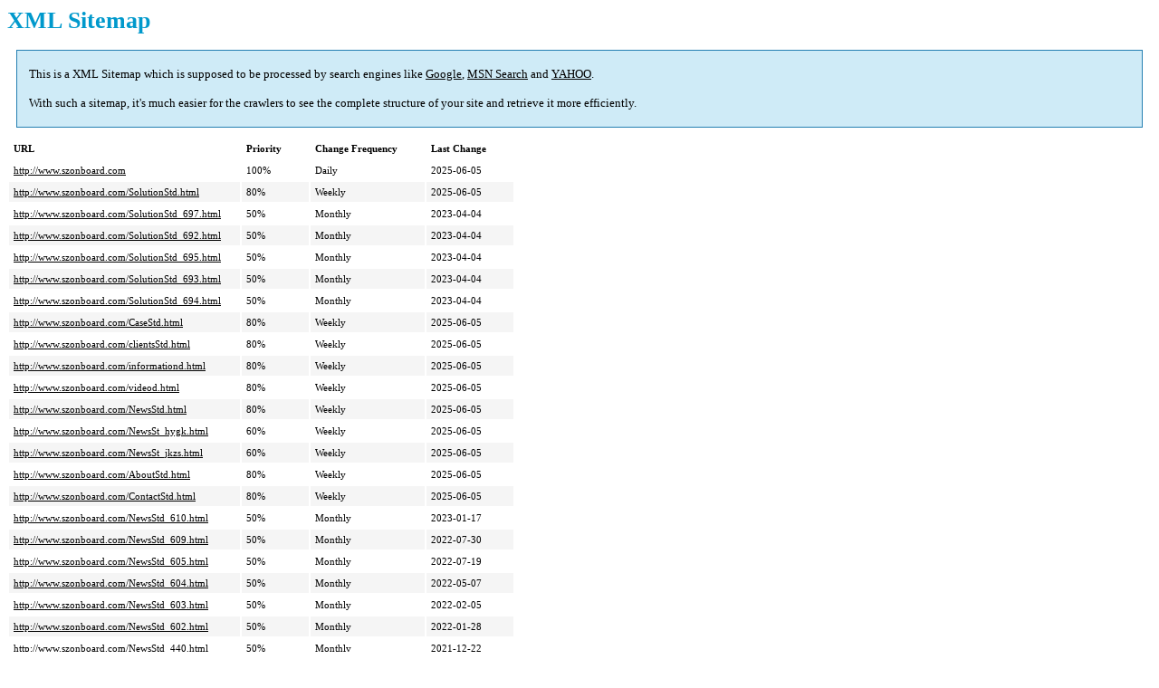

--- FILE ---
content_type: text/xml; charset=utf-8
request_url: http://www.szonboard.com/sitemap.xml
body_size: 111115
content:
<?xml version="1.0" encoding="UTF-8"?>
<?xml-stylesheet type="text/xsl" href="sitemap.xsl"?>
<urlset xmlns="http://www.sitemaps.org/schemas/sitemap/0.9">
<url>
	<loc>http://www.szonboard.com</loc>
	<priority>1.0</priority>
	<lastmod>2025-06-05</lastmod>
	<changefreq>daily</changefreq>
</url>
<url>
	<loc>http://www.szonboard.com/SolutionStd.html</loc>
	<priority>0.8</priority>
	<lastmod>2025-06-05</lastmod>
	<changefreq>weekly</changefreq>
</url>
<url>
	<loc>http://www.szonboard.com/SolutionStd_697.html</loc>
	<priority>0.5</priority>
	<lastmod>2023-04-04</lastmod>
	<changefreq>monthly</changefreq>
</url>
<url>
	<loc>http://www.szonboard.com/SolutionStd_692.html</loc>
	<priority>0.5</priority>
	<lastmod>2023-04-04</lastmod>
	<changefreq>monthly</changefreq>
</url>
<url>
	<loc>http://www.szonboard.com/SolutionStd_695.html</loc>
	<priority>0.5</priority>
	<lastmod>2023-04-04</lastmod>
	<changefreq>monthly</changefreq>
</url>
<url>
	<loc>http://www.szonboard.com/SolutionStd_693.html</loc>
	<priority>0.5</priority>
	<lastmod>2023-04-04</lastmod>
	<changefreq>monthly</changefreq>
</url>
<url>
	<loc>http://www.szonboard.com/SolutionStd_694.html</loc>
	<priority>0.5</priority>
	<lastmod>2023-04-04</lastmod>
	<changefreq>monthly</changefreq>
</url>
<url>
	<loc>http://www.szonboard.com/CaseStd.html</loc>
	<priority>0.8</priority>
	<lastmod>2025-06-05</lastmod>
	<changefreq>weekly</changefreq>
</url>
<url>
	<loc>http://www.szonboard.com/clientsStd.html</loc>
	<priority>0.8</priority>
	<lastmod>2025-06-05</lastmod>
	<changefreq>weekly</changefreq>
</url>
<url>
	<loc>http://www.szonboard.com/informationd.html</loc>
	<priority>0.8</priority>
	<lastmod>2025-06-05</lastmod>
	<changefreq>weekly</changefreq>
</url>
<url>
	<loc>http://www.szonboard.com/videod.html</loc>
	<priority>0.8</priority>
	<lastmod>2025-06-05</lastmod>
	<changefreq>weekly</changefreq>
</url>
<url>
	<loc>http://www.szonboard.com/NewsStd.html</loc>
	<priority>0.8</priority>
	<lastmod>2025-06-05</lastmod>
	<changefreq>weekly</changefreq>
</url>
<url>
	<loc>http://www.szonboard.com/NewsSt_hygk.html</loc>
	<priority>0.6</priority>
	<lastmod>2025-06-05</lastmod>
	<changefreq>weekly</changefreq>
</url>
<url>
	<loc>http://www.szonboard.com/NewsSt_jkzs.html</loc>
	<priority>0.6</priority>
	<lastmod>2025-06-05</lastmod>
	<changefreq>weekly</changefreq>
</url>
<url>
	<loc>http://www.szonboard.com/AboutStd.html</loc>
	<priority>0.8</priority>
	<lastmod>2025-06-05</lastmod>
	<changefreq>weekly</changefreq>
</url>
<url>
	<loc>http://www.szonboard.com/ContactStd.html</loc>
	<priority>0.8</priority>
	<lastmod>2025-06-05</lastmod>
	<changefreq>weekly</changefreq>
</url>
<url>
	<loc>http://www.szonboard.com/NewsStd_610.html</loc>
	<priority>0.5</priority>
	<lastmod>2023-01-17</lastmod>
	<changefreq>monthly</changefreq>
</url>
<url>
	<loc>http://www.szonboard.com/NewsStd_609.html</loc>
	<priority>0.5</priority>
	<lastmod>2022-07-30</lastmod>
	<changefreq>monthly</changefreq>
</url>
<url>
	<loc>http://www.szonboard.com/NewsStd_605.html</loc>
	<priority>0.5</priority>
	<lastmod>2022-07-19</lastmod>
	<changefreq>monthly</changefreq>
</url>
<url>
	<loc>http://www.szonboard.com/NewsStd_604.html</loc>
	<priority>0.5</priority>
	<lastmod>2022-05-07</lastmod>
	<changefreq>monthly</changefreq>
</url>
<url>
	<loc>http://www.szonboard.com/NewsStd_603.html</loc>
	<priority>0.5</priority>
	<lastmod>2022-02-05</lastmod>
	<changefreq>monthly</changefreq>
</url>
<url>
	<loc>http://www.szonboard.com/NewsStd_602.html</loc>
	<priority>0.5</priority>
	<lastmod>2022-01-28</lastmod>
	<changefreq>monthly</changefreq>
</url>
<url>
	<loc>http://www.szonboard.com/NewsStd_440.html</loc>
	<priority>0.5</priority>
	<lastmod>2021-12-22</lastmod>
	<changefreq>monthly</changefreq>
</url>
<url>
	<loc>http://www.szonboard.com/NewsStd_443.html</loc>
	<priority>0.5</priority>
	<lastmod>2021-11-12</lastmod>
	<changefreq>monthly</changefreq>
</url>
<url>
	<loc>http://www.szonboard.com/NewsStd_566.html</loc>
	<priority>0.5</priority>
	<lastmod>2021-09-28</lastmod>
	<changefreq>monthly</changefreq>
</url>
<url>
	<loc>http://www.szonboard.com/NewsStd_439.html</loc>
	<priority>0.5</priority>
	<lastmod>2021-08-28</lastmod>
	<changefreq>monthly</changefreq>
</url>
<url>
	<loc>http://www.szonboard.com/NewsStd_1199.html</loc>
	<priority>0.5</priority>
	<lastmod>2025-08-30</lastmod>
	<changefreq>monthly</changefreq>
</url>
<url>
	<loc>http://www.szonboard.com/NewsStd_1198.html</loc>
	<priority>0.5</priority>
	<lastmod>2025-08-29</lastmod>
	<changefreq>monthly</changefreq>
</url>
<url>
	<loc>http://www.szonboard.com/NewsStd_1197.html</loc>
	<priority>0.5</priority>
	<lastmod>2025-08-28</lastmod>
	<changefreq>monthly</changefreq>
</url>
<url>
	<loc>http://www.szonboard.com/NewsStd_1196.html</loc>
	<priority>0.5</priority>
	<lastmod>2025-08-27</lastmod>
	<changefreq>monthly</changefreq>
</url>
<url>
	<loc>http://www.szonboard.com/NewsStd_1195.html</loc>
	<priority>0.5</priority>
	<lastmod>2025-08-26</lastmod>
	<changefreq>monthly</changefreq>
</url>
<url>
	<loc>http://www.szonboard.com/NewsStd_1194.html</loc>
	<priority>0.5</priority>
	<lastmod>2025-08-21</lastmod>
	<changefreq>monthly</changefreq>
</url>
<url>
	<loc>http://www.szonboard.com/NewsStd_1193.html</loc>
	<priority>0.5</priority>
	<lastmod>2025-08-20</lastmod>
	<changefreq>monthly</changefreq>
</url>
<url>
	<loc>http://www.szonboard.com/NewsStd_1192.html</loc>
	<priority>0.5</priority>
	<lastmod>2025-08-19</lastmod>
	<changefreq>monthly</changefreq>
</url>
<url>
	<loc>http://www.szonboard.com/qsxxd.html</loc>
	<priority>0.8</priority>
	<lastmod>2025-06-05</lastmod>
	<changefreq>weekly</changefreq>
</url>
<url>
	<loc>http://www.szonboard.com/NewsStd_002.html</loc>
	<priority>0.8</priority>
	<lastmod>2025-06-05</lastmod>
	<changefreq>weekly</changefreq>
</url>
<url>
	<loc>http://www.szonboard.com/NewsStd_003.html</loc>
	<priority>0.8</priority>
	<lastmod>2025-06-05</lastmod>
	<changefreq>weekly</changefreq>
</url>
<url>
	<loc>http://www.szonboard.com/NewsStd_004.html</loc>
	<priority>0.8</priority>
	<lastmod>2025-06-05</lastmod>
	<changefreq>weekly</changefreq>
</url>
<url>
	<loc>http://www.szonboard.com/NewsStd_005.html</loc>
	<priority>0.8</priority>
	<lastmod>2025-06-05</lastmod>
	<changefreq>weekly</changefreq>
</url>
<url>
	<loc>http://www.szonboard.com/NewsStd_006.html</loc>
	<priority>0.8</priority>
	<lastmod>2025-06-05</lastmod>
	<changefreq>weekly</changefreq>
</url>
<url>
	<loc>http://www.szonboard.com/NewsStd_007.html</loc>
	<priority>0.8</priority>
	<lastmod>2025-06-05</lastmod>
	<changefreq>weekly</changefreq>
</url>
<url>
	<loc>http://www.szonboard.com/NewsStd_008.html</loc>
	<priority>0.8</priority>
	<lastmod>2025-06-05</lastmod>
	<changefreq>weekly</changefreq>
</url>
<url>
	<loc>http://www.szonboard.com/NewsStd_009.html</loc>
	<priority>0.8</priority>
	<lastmod>2025-06-05</lastmod>
	<changefreq>weekly</changefreq>
</url>
<url>
	<loc>http://www.szonboard.com/NewsStd_0010.html</loc>
	<priority>0.8</priority>
	<lastmod>2025-06-05</lastmod>
	<changefreq>weekly</changefreq>
</url>
<url>
	<loc>http://www.szonboard.com/NewsStd_0066.html</loc>
	<priority>0.8</priority>
	<lastmod>2025-06-05</lastmod>
	<changefreq>weekly</changefreq>
</url>
<url>
	<loc>http://www.szonboard.com/NewsSt_hygk_002.html</loc>
	<priority>0.6</priority>
	<lastmod>2025-06-05</lastmod>
	<changefreq>weekly</changefreq>
</url>
<url>
	<loc>http://www.szonboard.com/NewsSt_hygk_003.html</loc>
	<priority>0.6</priority>
	<lastmod>2025-06-05</lastmod>
	<changefreq>weekly</changefreq>
</url>
<url>
	<loc>http://www.szonboard.com/NewsSt_hygk_004.html</loc>
	<priority>0.6</priority>
	<lastmod>2025-06-05</lastmod>
	<changefreq>weekly</changefreq>
</url>
<url>
	<loc>http://www.szonboard.com/NewsSt_hygk_005.html</loc>
	<priority>0.6</priority>
	<lastmod>2025-06-05</lastmod>
	<changefreq>weekly</changefreq>
</url>
<url>
	<loc>http://www.szonboard.com/NewsSt_hygk_006.html</loc>
	<priority>0.6</priority>
	<lastmod>2025-06-05</lastmod>
	<changefreq>weekly</changefreq>
</url>
<url>
	<loc>http://www.szonboard.com/NewsSt_hygk_007.html</loc>
	<priority>0.6</priority>
	<lastmod>2025-06-05</lastmod>
	<changefreq>weekly</changefreq>
</url>
<url>
	<loc>http://www.szonboard.com/NewsSt_hygk_008.html</loc>
	<priority>0.6</priority>
	<lastmod>2025-06-05</lastmod>
	<changefreq>weekly</changefreq>
</url>
<url>
	<loc>http://www.szonboard.com/NewsSt_hygk_009.html</loc>
	<priority>0.6</priority>
	<lastmod>2025-06-05</lastmod>
	<changefreq>weekly</changefreq>
</url>
<url>
	<loc>http://www.szonboard.com/NewsSt_hygk_0010.html</loc>
	<priority>0.6</priority>
	<lastmod>2025-06-05</lastmod>
	<changefreq>weekly</changefreq>
</url>
<url>
	<loc>http://www.szonboard.com/NewsSt_hygk_0065.html</loc>
	<priority>0.6</priority>
	<lastmod>2025-06-05</lastmod>
	<changefreq>weekly</changefreq>
</url>
<url>
	<loc>http://www.szonboard.com/NewsSt_jkzs_002.html</loc>
	<priority>0.6</priority>
	<lastmod>2025-06-05</lastmod>
	<changefreq>weekly</changefreq>
</url>
<url>
	<loc>http://www.szonboard.com/NewsStd_503.html</loc>
	<priority>0.5</priority>
	<lastmod>2021-08-06</lastmod>
	<changefreq>monthly</changefreq>
</url>
<url>
	<loc>http://www.szonboard.com/NewsStd_1191.html</loc>
	<priority>0.5</priority>
	<lastmod>2025-08-15</lastmod>
	<changefreq>monthly</changefreq>
</url>
<url>
	<loc>http://www.szonboard.com/NewsStd_1190.html</loc>
	<priority>0.5</priority>
	<lastmod>2025-08-14</lastmod>
	<changefreq>monthly</changefreq>
</url>
<url>
	<loc>http://www.szonboard.com/NewsStd_1189.html</loc>
	<priority>0.5</priority>
	<lastmod>2025-08-13</lastmod>
	<changefreq>monthly</changefreq>
</url>
<url>
	<loc>http://www.szonboard.com/NewsStd_1188.html</loc>
	<priority>0.5</priority>
	<lastmod>2025-08-12</lastmod>
	<changefreq>monthly</changefreq>
</url>
<url>
	<loc>http://www.szonboard.com/NewsStd_1187.html</loc>
	<priority>0.5</priority>
	<lastmod>2025-08-11</lastmod>
	<changefreq>monthly</changefreq>
</url>
<url>
	<loc>http://www.szonboard.com/NewsStd_1186.html</loc>
	<priority>0.5</priority>
	<lastmod>2025-08-08</lastmod>
	<changefreq>monthly</changefreq>
</url>
<url>
	<loc>http://www.szonboard.com/NewsStd_1185.html</loc>
	<priority>0.5</priority>
	<lastmod>2025-08-07</lastmod>
	<changefreq>monthly</changefreq>
</url>
<url>
	<loc>http://www.szonboard.com/NewsStd_1184.html</loc>
	<priority>0.5</priority>
	<lastmod>2025-08-06</lastmod>
	<changefreq>monthly</changefreq>
</url>
<url>
	<loc>http://www.szonboard.com/NewsStd_1183.html</loc>
	<priority>0.5</priority>
	<lastmod>2025-08-05</lastmod>
	<changefreq>monthly</changefreq>
</url>
<url>
	<loc>http://www.szonboard.com/NewsStd_1182.html</loc>
	<priority>0.5</priority>
	<lastmod>2025-08-04</lastmod>
	<changefreq>monthly</changefreq>
</url>
<url>
	<loc>http://www.szonboard.com/NewsStd_1181.html</loc>
	<priority>0.5</priority>
	<lastmod>2025-08-01</lastmod>
	<changefreq>monthly</changefreq>
</url>
<url>
	<loc>http://www.szonboard.com/NewsStd_1180.html</loc>
	<priority>0.5</priority>
	<lastmod>2025-07-31</lastmod>
	<changefreq>monthly</changefreq>
</url>
<url>
	<loc>http://www.szonboard.com/NewsStd_1179.html</loc>
	<priority>0.5</priority>
	<lastmod>2025-07-30</lastmod>
	<changefreq>monthly</changefreq>
</url>
<url>
	<loc>http://www.szonboard.com/NewsStd_1178.html</loc>
	<priority>0.5</priority>
	<lastmod>2025-07-29</lastmod>
	<changefreq>monthly</changefreq>
</url>
<url>
	<loc>http://www.szonboard.com/NewsStd_1177.html</loc>
	<priority>0.5</priority>
	<lastmod>2025-07-28</lastmod>
	<changefreq>monthly</changefreq>
</url>
<url>
	<loc>http://www.szonboard.com/NewsStd_1176.html</loc>
	<priority>0.5</priority>
	<lastmod>2025-07-25</lastmod>
	<changefreq>monthly</changefreq>
</url>
<url>
	<loc>http://www.szonboard.com/NewsStd_1175.html</loc>
	<priority>0.5</priority>
	<lastmod>2025-07-24</lastmod>
	<changefreq>monthly</changefreq>
</url>
<url>
	<loc>http://www.szonboard.com/NewsStd_1174.html</loc>
	<priority>0.5</priority>
	<lastmod>2025-07-23</lastmod>
	<changefreq>monthly</changefreq>
</url>
<url>
	<loc>http://www.szonboard.com/NewsStd_1173.html</loc>
	<priority>0.5</priority>
	<lastmod>2025-07-22</lastmod>
	<changefreq>monthly</changefreq>
</url>
<url>
	<loc>http://www.szonboard.com/NewsStd_1172.html</loc>
	<priority>0.5</priority>
	<lastmod>2025-07-21</lastmod>
	<changefreq>monthly</changefreq>
</url>
<url>
	<loc>http://www.szonboard.com/NewsStd_1171.html</loc>
	<priority>0.5</priority>
	<lastmod>2025-07-18</lastmod>
	<changefreq>monthly</changefreq>
</url>
<url>
	<loc>http://www.szonboard.com/NewsStd_1170.html</loc>
	<priority>0.5</priority>
	<lastmod>2025-07-17</lastmod>
	<changefreq>monthly</changefreq>
</url>
<url>
	<loc>http://www.szonboard.com/NewsStd_1169.html</loc>
	<priority>0.5</priority>
	<lastmod>2025-07-16</lastmod>
	<changefreq>monthly</changefreq>
</url>
<url>
	<loc>http://www.szonboard.com/NewsStd_1168.html</loc>
	<priority>0.5</priority>
	<lastmod>2025-07-15</lastmod>
	<changefreq>monthly</changefreq>
</url>
<url>
	<loc>http://www.szonboard.com/NewsStd_1167.html</loc>
	<priority>0.5</priority>
	<lastmod>2025-07-14</lastmod>
	<changefreq>monthly</changefreq>
</url>
<url>
	<loc>http://www.szonboard.com/NewsStd_1166.html</loc>
	<priority>0.5</priority>
	<lastmod>2025-07-11</lastmod>
	<changefreq>monthly</changefreq>
</url>
<url>
	<loc>http://www.szonboard.com/NewsStd_1165.html</loc>
	<priority>0.5</priority>
	<lastmod>2025-07-10</lastmod>
	<changefreq>monthly</changefreq>
</url>
<url>
	<loc>http://www.szonboard.com/NewsStd_1164.html</loc>
	<priority>0.5</priority>
	<lastmod>2025-07-09</lastmod>
	<changefreq>monthly</changefreq>
</url>
<url>
	<loc>http://www.szonboard.com/NewsStd_1163.html</loc>
	<priority>0.5</priority>
	<lastmod>2025-07-08</lastmod>
	<changefreq>monthly</changefreq>
</url>
<url>
	<loc>http://www.szonboard.com/NewsStd_1162.html</loc>
	<priority>0.5</priority>
	<lastmod>2025-07-07</lastmod>
	<changefreq>monthly</changefreq>
</url>
<url>
	<loc>http://www.szonboard.com/NewsStd_1161.html</loc>
	<priority>0.5</priority>
	<lastmod>2025-07-04</lastmod>
	<changefreq>monthly</changefreq>
</url>
<url>
	<loc>http://www.szonboard.com/NewsStd_1160.html</loc>
	<priority>0.5</priority>
	<lastmod>2025-07-03</lastmod>
	<changefreq>monthly</changefreq>
</url>
<url>
	<loc>http://www.szonboard.com/NewsStd_1159.html</loc>
	<priority>0.5</priority>
	<lastmod>2025-07-02</lastmod>
	<changefreq>monthly</changefreq>
</url>
<url>
	<loc>http://www.szonboard.com/NewsStd_1158.html</loc>
	<priority>0.5</priority>
	<lastmod>2025-07-01</lastmod>
	<changefreq>monthly</changefreq>
</url>
<url>
	<loc>http://www.szonboard.com/NewsStd_1157.html</loc>
	<priority>0.5</priority>
	<lastmod>2025-06-30</lastmod>
	<changefreq>monthly</changefreq>
</url>
<url>
	<loc>http://www.szonboard.com/NewsStd_1156.html</loc>
	<priority>0.5</priority>
	<lastmod>2025-06-27</lastmod>
	<changefreq>monthly</changefreq>
</url>
<url>
	<loc>http://www.szonboard.com/NewsStd_1155.html</loc>
	<priority>0.5</priority>
	<lastmod>2025-06-26</lastmod>
	<changefreq>monthly</changefreq>
</url>
<url>
	<loc>http://www.szonboard.com/NewsStd_1154.html</loc>
	<priority>0.5</priority>
	<lastmod>2025-06-25</lastmod>
	<changefreq>monthly</changefreq>
</url>
<url>
	<loc>http://www.szonboard.com/NewsStd_1153.html</loc>
	<priority>0.5</priority>
	<lastmod>2025-06-24</lastmod>
	<changefreq>monthly</changefreq>
</url>
<url>
	<loc>http://www.szonboard.com/NewsStd_1152.html</loc>
	<priority>0.5</priority>
	<lastmod>2025-06-23</lastmod>
	<changefreq>monthly</changefreq>
</url>
<url>
	<loc>http://www.szonboard.com/NewsStd_1151.html</loc>
	<priority>0.5</priority>
	<lastmod>2025-06-20</lastmod>
	<changefreq>monthly</changefreq>
</url>
<url>
	<loc>http://www.szonboard.com/NewsStd_1150.html</loc>
	<priority>0.5</priority>
	<lastmod>2025-06-19</lastmod>
	<changefreq>monthly</changefreq>
</url>
<url>
	<loc>http://www.szonboard.com/NewsStd_1149.html</loc>
	<priority>0.5</priority>
	<lastmod>2025-06-18</lastmod>
	<changefreq>monthly</changefreq>
</url>
<url>
	<loc>http://www.szonboard.com/NewsStd_1148.html</loc>
	<priority>0.5</priority>
	<lastmod>2025-06-17</lastmod>
	<changefreq>monthly</changefreq>
</url>
<url>
	<loc>http://www.szonboard.com/NewsStd_1147.html</loc>
	<priority>0.5</priority>
	<lastmod>2025-06-16</lastmod>
	<changefreq>monthly</changefreq>
</url>
<url>
	<loc>http://www.szonboard.com/NewsStd_1146.html</loc>
	<priority>0.5</priority>
	<lastmod>2025-06-13</lastmod>
	<changefreq>monthly</changefreq>
</url>
<url>
	<loc>http://www.szonboard.com/NewsStd_1145.html</loc>
	<priority>0.5</priority>
	<lastmod>2025-06-12</lastmod>
	<changefreq>monthly</changefreq>
</url>
<url>
	<loc>http://www.szonboard.com/NewsStd_1144.html</loc>
	<priority>0.5</priority>
	<lastmod>2025-06-11</lastmod>
	<changefreq>monthly</changefreq>
</url>
<url>
	<loc>http://www.szonboard.com/NewsStd_0011.html</loc>
	<priority>0.8</priority>
	<lastmod>2025-06-05</lastmod>
	<changefreq>weekly</changefreq>
</url>
<url>
	<loc>http://www.szonboard.com/NewsStd_1143.html</loc>
	<priority>0.5</priority>
	<lastmod>2025-06-10</lastmod>
	<changefreq>monthly</changefreq>
</url>
<url>
	<loc>http://www.szonboard.com/NewsStd_1142.html</loc>
	<priority>0.5</priority>
	<lastmod>2025-06-09</lastmod>
	<changefreq>monthly</changefreq>
</url>
<url>
	<loc>http://www.szonboard.com/NewsStd_1141.html</loc>
	<priority>0.5</priority>
	<lastmod>2025-06-06</lastmod>
	<changefreq>monthly</changefreq>
</url>
<url>
	<loc>http://www.szonboard.com/NewsStd_1140.html</loc>
	<priority>0.5</priority>
	<lastmod>2025-06-05</lastmod>
	<changefreq>monthly</changefreq>
</url>
<url>
	<loc>http://www.szonboard.com/NewsStd_1139.html</loc>
	<priority>0.5</priority>
	<lastmod>2025-06-04</lastmod>
	<changefreq>monthly</changefreq>
</url>
<url>
	<loc>http://www.szonboard.com/NewsStd_1138.html</loc>
	<priority>0.5</priority>
	<lastmod>2025-06-03</lastmod>
	<changefreq>monthly</changefreq>
</url>
<url>
	<loc>http://www.szonboard.com/NewsStd_1137.html</loc>
	<priority>0.5</priority>
	<lastmod>2025-05-30</lastmod>
	<changefreq>monthly</changefreq>
</url>
<url>
	<loc>http://www.szonboard.com/NewsStd_1136.html</loc>
	<priority>0.5</priority>
	<lastmod>2025-05-29</lastmod>
	<changefreq>monthly</changefreq>
</url>
<url>
	<loc>http://www.szonboard.com/NewsStd_0012.html</loc>
	<priority>0.8</priority>
	<lastmod>2025-06-05</lastmod>
	<changefreq>weekly</changefreq>
</url>
<url>
	<loc>http://www.szonboard.com/NewsStd_1135.html</loc>
	<priority>0.5</priority>
	<lastmod>2025-05-28</lastmod>
	<changefreq>monthly</changefreq>
</url>
<url>
	<loc>http://www.szonboard.com/NewsStd_1134.html</loc>
	<priority>0.5</priority>
	<lastmod>2025-05-27</lastmod>
	<changefreq>monthly</changefreq>
</url>
<url>
	<loc>http://www.szonboard.com/NewsStd_1133.html</loc>
	<priority>0.5</priority>
	<lastmod>2025-05-26</lastmod>
	<changefreq>monthly</changefreq>
</url>
<url>
	<loc>http://www.szonboard.com/NewsStd_1132.html</loc>
	<priority>0.5</priority>
	<lastmod>2025-05-23</lastmod>
	<changefreq>monthly</changefreq>
</url>
<url>
	<loc>http://www.szonboard.com/NewsStd_1131.html</loc>
	<priority>0.5</priority>
	<lastmod>2025-05-22</lastmod>
	<changefreq>monthly</changefreq>
</url>
<url>
	<loc>http://www.szonboard.com/NewsStd_1130.html</loc>
	<priority>0.5</priority>
	<lastmod>2025-05-21</lastmod>
	<changefreq>monthly</changefreq>
</url>
<url>
	<loc>http://www.szonboard.com/NewsStd_1129.html</loc>
	<priority>0.5</priority>
	<lastmod>2025-05-20</lastmod>
	<changefreq>monthly</changefreq>
</url>
<url>
	<loc>http://www.szonboard.com/NewsStd_1128.html</loc>
	<priority>0.5</priority>
	<lastmod>2025-05-19</lastmod>
	<changefreq>monthly</changefreq>
</url>
<url>
	<loc>http://www.szonboard.com/NewsStd_0013.html</loc>
	<priority>0.8</priority>
	<lastmod>2025-06-05</lastmod>
	<changefreq>weekly</changefreq>
</url>
<url>
	<loc>http://www.szonboard.com/NewsStd_1127.html</loc>
	<priority>0.5</priority>
	<lastmod>2025-05-16</lastmod>
	<changefreq>monthly</changefreq>
</url>
<url>
	<loc>http://www.szonboard.com/NewsStd_1126.html</loc>
	<priority>0.5</priority>
	<lastmod>2025-05-15</lastmod>
	<changefreq>monthly</changefreq>
</url>
<url>
	<loc>http://www.szonboard.com/NewsStd_1125.html</loc>
	<priority>0.5</priority>
	<lastmod>2025-05-14</lastmod>
	<changefreq>monthly</changefreq>
</url>
<url>
	<loc>http://www.szonboard.com/NewsStd_1124.html</loc>
	<priority>0.5</priority>
	<lastmod>2025-05-13</lastmod>
	<changefreq>monthly</changefreq>
</url>
<url>
	<loc>http://www.szonboard.com/NewsStd_1123.html</loc>
	<priority>0.5</priority>
	<lastmod>2025-05-09</lastmod>
	<changefreq>monthly</changefreq>
</url>
<url>
	<loc>http://www.szonboard.com/NewsStd_1122.html</loc>
	<priority>0.5</priority>
	<lastmod>2025-05-08</lastmod>
	<changefreq>monthly</changefreq>
</url>
<url>
	<loc>http://www.szonboard.com/NewsStd_1121.html</loc>
	<priority>0.5</priority>
	<lastmod>2025-05-07</lastmod>
	<changefreq>monthly</changefreq>
</url>
<url>
	<loc>http://www.szonboard.com/NewsStd_1120.html</loc>
	<priority>0.5</priority>
	<lastmod>2025-05-06</lastmod>
	<changefreq>monthly</changefreq>
</url>
<url>
	<loc>http://www.szonboard.com/NewsStd_0014.html</loc>
	<priority>0.8</priority>
	<lastmod>2025-06-05</lastmod>
	<changefreq>weekly</changefreq>
</url>
<url>
	<loc>http://www.szonboard.com/NewsStd_564.html</loc>
	<priority>0.5</priority>
	<lastmod>2021-07-09</lastmod>
	<changefreq>monthly</changefreq>
</url>
<url>
	<loc>http://www.szonboard.com/NewsStd_434.html</loc>
	<priority>0.5</priority>
	<lastmod>2021-06-09</lastmod>
	<changefreq>monthly</changefreq>
</url>
<url>
	<loc>http://www.szonboard.com/NewsStd_231.html</loc>
	<priority>0.5</priority>
	<lastmod>2021-04-06</lastmod>
	<changefreq>monthly</changefreq>
</url>
<url>
	<loc>http://www.szonboard.com/NewsStd_437.html</loc>
	<priority>0.5</priority>
	<lastmod>2020-03-09</lastmod>
	<changefreq>monthly</changefreq>
</url>
<url>
	<loc>http://www.szonboard.com/NewsStd_441.html</loc>
	<priority>0.5</priority>
	<lastmod>2019-08-02</lastmod>
	<changefreq>monthly</changefreq>
</url>
<url>
	<loc>http://www.szonboard.com/NewsStd_568.html</loc>
	<priority>0.5</priority>
	<lastmod>2019-04-19</lastmod>
	<changefreq>monthly</changefreq>
</url>
<url>
	<loc>http://www.szonboard.com/NewsStd_435.html</loc>
	<priority>0.5</priority>
	<lastmod>2016-03-10</lastmod>
	<changefreq>monthly</changefreq>
</url>
<url>
	<loc>http://www.szonboard.com/NewsStd_0065.html</loc>
	<priority>0.8</priority>
	<lastmod>2025-06-05</lastmod>
	<changefreq>weekly</changefreq>
</url>
<url>
	<loc>http://www.szonboard.com/NewsStd_0057.html</loc>
	<priority>0.8</priority>
	<lastmod>2025-06-05</lastmod>
	<changefreq>weekly</changefreq>
</url>
<url>
	<loc>http://www.szonboard.com/NewsStd_0058.html</loc>
	<priority>0.8</priority>
	<lastmod>2025-06-05</lastmod>
	<changefreq>weekly</changefreq>
</url>
<url>
	<loc>http://www.szonboard.com/NewsStd_0059.html</loc>
	<priority>0.8</priority>
	<lastmod>2025-06-05</lastmod>
	<changefreq>weekly</changefreq>
</url>
<url>
	<loc>http://www.szonboard.com/NewsStd_0060.html</loc>
	<priority>0.8</priority>
	<lastmod>2025-06-05</lastmod>
	<changefreq>weekly</changefreq>
</url>
<url>
	<loc>http://www.szonboard.com/NewsStd_0061.html</loc>
	<priority>0.8</priority>
	<lastmod>2025-06-05</lastmod>
	<changefreq>weekly</changefreq>
</url>
<url>
	<loc>http://www.szonboard.com/NewsStd_0062.html</loc>
	<priority>0.8</priority>
	<lastmod>2025-06-05</lastmod>
	<changefreq>weekly</changefreq>
</url>
<url>
	<loc>http://www.szonboard.com/NewsStd_0063.html</loc>
	<priority>0.8</priority>
	<lastmod>2025-06-05</lastmod>
	<changefreq>weekly</changefreq>
</url>
<url>
	<loc>http://www.szonboard.com/NewsStd_0064.html</loc>
	<priority>0.8</priority>
	<lastmod>2025-06-05</lastmod>
	<changefreq>weekly</changefreq>
</url>
<url>
	<loc>http://www.szonboard.com/NewsSt_hygk_0011.html</loc>
	<priority>0.6</priority>
	<lastmod>2025-06-05</lastmod>
	<changefreq>weekly</changefreq>
</url>
<url>
	<loc>http://www.szonboard.com/NewsSt_hygk_0012.html</loc>
	<priority>0.6</priority>
	<lastmod>2025-06-05</lastmod>
	<changefreq>weekly</changefreq>
</url>
<url>
	<loc>http://www.szonboard.com/NewsSt_hygk_0013.html</loc>
	<priority>0.6</priority>
	<lastmod>2025-06-05</lastmod>
	<changefreq>weekly</changefreq>
</url>
<url>
	<loc>http://www.szonboard.com/NewsSt_hygk_0014.html</loc>
	<priority>0.6</priority>
	<lastmod>2025-06-05</lastmod>
	<changefreq>weekly</changefreq>
</url>
<url>
	<loc>http://www.szonboard.com/NewsSt_hygk_0064.html</loc>
	<priority>0.6</priority>
	<lastmod>2025-06-05</lastmod>
	<changefreq>weekly</changefreq>
</url>
<url>
	<loc>http://www.szonboard.com/NewsSt_hygk_0056.html</loc>
	<priority>0.6</priority>
	<lastmod>2025-06-05</lastmod>
	<changefreq>weekly</changefreq>
</url>
<url>
	<loc>http://www.szonboard.com/NewsSt_hygk_0057.html</loc>
	<priority>0.6</priority>
	<lastmod>2025-06-05</lastmod>
	<changefreq>weekly</changefreq>
</url>
<url>
	<loc>http://www.szonboard.com/NewsSt_hygk_0058.html</loc>
	<priority>0.6</priority>
	<lastmod>2025-06-05</lastmod>
	<changefreq>weekly</changefreq>
</url>
<url>
	<loc>http://www.szonboard.com/NewsSt_hygk_0059.html</loc>
	<priority>0.6</priority>
	<lastmod>2025-06-05</lastmod>
	<changefreq>weekly</changefreq>
</url>
<url>
	<loc>http://www.szonboard.com/NewsSt_hygk_0060.html</loc>
	<priority>0.6</priority>
	<lastmod>2025-06-05</lastmod>
	<changefreq>weekly</changefreq>
</url>
<url>
	<loc>http://www.szonboard.com/NewsSt_hygk_0061.html</loc>
	<priority>0.6</priority>
	<lastmod>2025-06-05</lastmod>
	<changefreq>weekly</changefreq>
</url>
<url>
	<loc>http://www.szonboard.com/NewsSt_hygk_0062.html</loc>
	<priority>0.6</priority>
	<lastmod>2025-06-05</lastmod>
	<changefreq>weekly</changefreq>
</url>
<url>
	<loc>http://www.szonboard.com/NewsSt_hygk_0063.html</loc>
	<priority>0.6</priority>
	<lastmod>2025-06-05</lastmod>
	<changefreq>weekly</changefreq>
</url>
<url>
	<loc>http://www.szonboard.com/NewsStd_229.html</loc>
	<priority>0.5</priority>
	<lastmod>2021-07-20</lastmod>
	<changefreq>monthly</changefreq>
</url>
<url>
	<loc>http://www.szonboard.com/NewsStd_1119.html</loc>
	<priority>0.5</priority>
	<lastmod>2025-04-30</lastmod>
	<changefreq>monthly</changefreq>
</url>
<url>
	<loc>http://www.szonboard.com/NewsStd_1118.html</loc>
	<priority>0.5</priority>
	<lastmod>2025-04-29</lastmod>
	<changefreq>monthly</changefreq>
</url>
<url>
	<loc>http://www.szonboard.com/NewsStd_1117.html</loc>
	<priority>0.5</priority>
	<lastmod>2025-04-28</lastmod>
	<changefreq>monthly</changefreq>
</url>
<url>
	<loc>http://www.szonboard.com/NewsStd_1116.html</loc>
	<priority>0.5</priority>
	<lastmod>2025-04-28</lastmod>
	<changefreq>monthly</changefreq>
</url>
<url>
	<loc>http://www.szonboard.com/NewsStd_1115.html</loc>
	<priority>0.5</priority>
	<lastmod>2025-04-25</lastmod>
	<changefreq>monthly</changefreq>
</url>
<url>
	<loc>http://www.szonboard.com/NewsStd_1114.html</loc>
	<priority>0.5</priority>
	<lastmod>2025-04-24</lastmod>
	<changefreq>monthly</changefreq>
</url>
<url>
	<loc>http://www.szonboard.com/NewsStd_1113.html</loc>
	<priority>0.5</priority>
	<lastmod>2025-04-23</lastmod>
	<changefreq>monthly</changefreq>
</url>
<url>
	<loc>http://www.szonboard.com/NewsStd_1112.html</loc>
	<priority>0.5</priority>
	<lastmod>2025-04-22</lastmod>
	<changefreq>monthly</changefreq>
</url>
<url>
	<loc>http://www.szonboard.com/NewsStd_0015.html</loc>
	<priority>0.8</priority>
	<lastmod>2025-06-05</lastmod>
	<changefreq>weekly</changefreq>
</url>
<url>
	<loc>http://www.szonboard.com/NewsStd_1111.html</loc>
	<priority>0.5</priority>
	<lastmod>2025-04-21</lastmod>
	<changefreq>monthly</changefreq>
</url>
<url>
	<loc>http://www.szonboard.com/NewsStd_1110.html</loc>
	<priority>0.5</priority>
	<lastmod>2025-04-18</lastmod>
	<changefreq>monthly</changefreq>
</url>
<url>
	<loc>http://www.szonboard.com/NewsStd_1109.html</loc>
	<priority>0.5</priority>
	<lastmod>2025-04-17</lastmod>
	<changefreq>monthly</changefreq>
</url>
<url>
	<loc>http://www.szonboard.com/NewsStd_1108.html</loc>
	<priority>0.5</priority>
	<lastmod>2025-04-16</lastmod>
	<changefreq>monthly</changefreq>
</url>
<url>
	<loc>http://www.szonboard.com/NewsStd_1107.html</loc>
	<priority>0.5</priority>
	<lastmod>2025-04-15</lastmod>
	<changefreq>monthly</changefreq>
</url>
<url>
	<loc>http://www.szonboard.com/NewsStd_1106.html</loc>
	<priority>0.5</priority>
	<lastmod>2025-04-14</lastmod>
	<changefreq>monthly</changefreq>
</url>
<url>
	<loc>http://www.szonboard.com/NewsStd_1105.html</loc>
	<priority>0.5</priority>
	<lastmod>2025-04-11</lastmod>
	<changefreq>monthly</changefreq>
</url>
<url>
	<loc>http://www.szonboard.com/NewsStd_1104.html</loc>
	<priority>0.5</priority>
	<lastmod>2025-04-11</lastmod>
	<changefreq>monthly</changefreq>
</url>
<url>
	<loc>http://www.szonboard.com/NewsStd_0016.html</loc>
	<priority>0.8</priority>
	<lastmod>2025-06-05</lastmod>
	<changefreq>weekly</changefreq>
</url>
<url>
	<loc>http://www.szonboard.com/NewsStd_1103.html</loc>
	<priority>0.5</priority>
	<lastmod>2025-04-09</lastmod>
	<changefreq>monthly</changefreq>
</url>
<url>
	<loc>http://www.szonboard.com/NewsStd_1102.html</loc>
	<priority>0.5</priority>
	<lastmod>2025-04-08</lastmod>
	<changefreq>monthly</changefreq>
</url>
<url>
	<loc>http://www.szonboard.com/NewsStd_1101.html</loc>
	<priority>0.5</priority>
	<lastmod>2025-04-07</lastmod>
	<changefreq>monthly</changefreq>
</url>
<url>
	<loc>http://www.szonboard.com/NewsStd_1100.html</loc>
	<priority>0.5</priority>
	<lastmod>2025-04-03</lastmod>
	<changefreq>monthly</changefreq>
</url>
<url>
	<loc>http://www.szonboard.com/NewsStd_1099.html</loc>
	<priority>0.5</priority>
	<lastmod>2025-04-02</lastmod>
	<changefreq>monthly</changefreq>
</url>
<url>
	<loc>http://www.szonboard.com/NewsStd_1098.html</loc>
	<priority>0.5</priority>
	<lastmod>2025-04-01</lastmod>
	<changefreq>monthly</changefreq>
</url>
<url>
	<loc>http://www.szonboard.com/NewsStd_1097.html</loc>
	<priority>0.5</priority>
	<lastmod>2025-03-31</lastmod>
	<changefreq>monthly</changefreq>
</url>
<url>
	<loc>http://www.szonboard.com/NewsStd_1096.html</loc>
	<priority>0.5</priority>
	<lastmod>2025-03-28</lastmod>
	<changefreq>monthly</changefreq>
</url>
<url>
	<loc>http://www.szonboard.com/NewsStd_0017.html</loc>
	<priority>0.8</priority>
	<lastmod>2025-06-05</lastmod>
	<changefreq>weekly</changefreq>
</url>
<url>
	<loc>http://www.szonboard.com/NewsStd_1095.html</loc>
	<priority>0.5</priority>
	<lastmod>2025-03-27</lastmod>
	<changefreq>monthly</changefreq>
</url>
<url>
	<loc>http://www.szonboard.com/NewsStd_1094.html</loc>
	<priority>0.5</priority>
	<lastmod>2025-03-26</lastmod>
	<changefreq>monthly</changefreq>
</url>
<url>
	<loc>http://www.szonboard.com/NewsStd_1093.html</loc>
	<priority>0.5</priority>
	<lastmod>2025-03-25</lastmod>
	<changefreq>monthly</changefreq>
</url>
<url>
	<loc>http://www.szonboard.com/NewsStd_1092.html</loc>
	<priority>0.5</priority>
	<lastmod>2025-03-24</lastmod>
	<changefreq>monthly</changefreq>
</url>
<url>
	<loc>http://www.szonboard.com/NewsStd_1091.html</loc>
	<priority>0.5</priority>
	<lastmod>2025-03-21</lastmod>
	<changefreq>monthly</changefreq>
</url>
<url>
	<loc>http://www.szonboard.com/NewsStd_1090.html</loc>
	<priority>0.5</priority>
	<lastmod>2025-03-20</lastmod>
	<changefreq>monthly</changefreq>
</url>
<url>
	<loc>http://www.szonboard.com/NewsStd_1089.html</loc>
	<priority>0.5</priority>
	<lastmod>2025-03-19</lastmod>
	<changefreq>monthly</changefreq>
</url>
<url>
	<loc>http://www.szonboard.com/NewsStd_1088.html</loc>
	<priority>0.5</priority>
	<lastmod>2025-03-18</lastmod>
	<changefreq>monthly</changefreq>
</url>
<url>
	<loc>http://www.szonboard.com/NewsStd_0018.html</loc>
	<priority>0.8</priority>
	<lastmod>2025-06-05</lastmod>
	<changefreq>weekly</changefreq>
</url>
<url>
	<loc>http://www.szonboard.com/NewsStd_436.html</loc>
	<priority>0.5</priority>
	<lastmod>2022-12-30</lastmod>
	<changefreq>monthly</changefreq>
</url>
<url>
	<loc>http://www.szonboard.com/NewsStd_751.html</loc>
	<priority>0.5</priority>
	<lastmod>2023-10-07</lastmod>
	<changefreq>monthly</changefreq>
</url>
<url>
	<loc>http://www.szonboard.com/NewsStd_750.html</loc>
	<priority>0.5</priority>
	<lastmod>2023-10-02</lastmod>
	<changefreq>monthly</changefreq>
</url>
<url>
	<loc>http://www.szonboard.com/NewsStd_749.html</loc>
	<priority>0.5</priority>
	<lastmod>2023-09-27</lastmod>
	<changefreq>monthly</changefreq>
</url>
<url>
	<loc>http://www.szonboard.com/NewsStd_748.html</loc>
	<priority>0.5</priority>
	<lastmod>2023-09-26</lastmod>
	<changefreq>monthly</changefreq>
</url>
<url>
	<loc>http://www.szonboard.com/NewsStd_747.html</loc>
	<priority>0.5</priority>
	<lastmod>2023-09-25</lastmod>
	<changefreq>monthly</changefreq>
</url>
<url>
	<loc>http://www.szonboard.com/NewsStd_746.html</loc>
	<priority>0.5</priority>
	<lastmod>2023-09-22</lastmod>
	<changefreq>monthly</changefreq>
</url>
<url>
	<loc>http://www.szonboard.com/NewsStd_745.html</loc>
	<priority>0.5</priority>
	<lastmod>2023-09-21</lastmod>
	<changefreq>monthly</changefreq>
</url>
<url>
	<loc>http://www.szonboard.com/NewsStd_744.html</loc>
	<priority>0.5</priority>
	<lastmod>2023-09-20</lastmod>
	<changefreq>monthly</changefreq>
</url>
<url>
	<loc>http://www.szonboard.com/NewsStd_0056.html</loc>
	<priority>0.8</priority>
	<lastmod>2025-06-05</lastmod>
	<changefreq>weekly</changefreq>
</url>
<url>
	<loc>http://www.szonboard.com/NewsStd_0052.html</loc>
	<priority>0.8</priority>
	<lastmod>2025-06-05</lastmod>
	<changefreq>weekly</changefreq>
</url>
<url>
	<loc>http://www.szonboard.com/NewsStd_0053.html</loc>
	<priority>0.8</priority>
	<lastmod>2025-06-05</lastmod>
	<changefreq>weekly</changefreq>
</url>
<url>
	<loc>http://www.szonboard.com/NewsStd_0054.html</loc>
	<priority>0.8</priority>
	<lastmod>2025-06-05</lastmod>
	<changefreq>weekly</changefreq>
</url>
<url>
	<loc>http://www.szonboard.com/NewsStd_0055.html</loc>
	<priority>0.8</priority>
	<lastmod>2025-06-05</lastmod>
	<changefreq>weekly</changefreq>
</url>
<url>
	<loc>http://www.szonboard.com/NewsStd_743.html</loc>
	<priority>0.5</priority>
	<lastmod>2023-09-19</lastmod>
	<changefreq>monthly</changefreq>
</url>
<url>
	<loc>http://www.szonboard.com/NewsStd_742.html</loc>
	<priority>0.5</priority>
	<lastmod>2023-09-18</lastmod>
	<changefreq>monthly</changefreq>
</url>
<url>
	<loc>http://www.szonboard.com/NewsStd_741.html</loc>
	<priority>0.5</priority>
	<lastmod>2023-09-15</lastmod>
	<changefreq>monthly</changefreq>
</url>
<url>
	<loc>http://www.szonboard.com/NewsStd_740.html</loc>
	<priority>0.5</priority>
	<lastmod>2023-09-14</lastmod>
	<changefreq>monthly</changefreq>
</url>
<url>
	<loc>http://www.szonboard.com/NewsStd_739.html</loc>
	<priority>0.5</priority>
	<lastmod>2023-09-13</lastmod>
	<changefreq>monthly</changefreq>
</url>
<url>
	<loc>http://www.szonboard.com/NewsStd_738.html</loc>
	<priority>0.5</priority>
	<lastmod>2023-09-12</lastmod>
	<changefreq>monthly</changefreq>
</url>
<url>
	<loc>http://www.szonboard.com/NewsStd_737.html</loc>
	<priority>0.5</priority>
	<lastmod>2023-09-11</lastmod>
	<changefreq>monthly</changefreq>
</url>
<url>
	<loc>http://www.szonboard.com/NewsStd_736.html</loc>
	<priority>0.5</priority>
	<lastmod>2023-09-08</lastmod>
	<changefreq>monthly</changefreq>
</url>
<url>
	<loc>http://www.szonboard.com/NewsStd_735.html</loc>
	<priority>0.5</priority>
	<lastmod>2023-09-07</lastmod>
	<changefreq>monthly</changefreq>
</url>
<url>
	<loc>http://www.szonboard.com/NewsStd_734.html</loc>
	<priority>0.5</priority>
	<lastmod>2023-09-06</lastmod>
	<changefreq>monthly</changefreq>
</url>
<url>
	<loc>http://www.szonboard.com/NewsStd_733.html</loc>
	<priority>0.5</priority>
	<lastmod>2023-09-05</lastmod>
	<changefreq>monthly</changefreq>
</url>
<url>
	<loc>http://www.szonboard.com/NewsStd_732.html</loc>
	<priority>0.5</priority>
	<lastmod>2023-09-04</lastmod>
	<changefreq>monthly</changefreq>
</url>
<url>
	<loc>http://www.szonboard.com/NewsStd_731.html</loc>
	<priority>0.5</priority>
	<lastmod>2023-09-02</lastmod>
	<changefreq>monthly</changefreq>
</url>
<url>
	<loc>http://www.szonboard.com/NewsStd_730.html</loc>
	<priority>0.5</priority>
	<lastmod>2023-08-31</lastmod>
	<changefreq>monthly</changefreq>
</url>
<url>
	<loc>http://www.szonboard.com/NewsStd_729.html</loc>
	<priority>0.5</priority>
	<lastmod>2023-08-30</lastmod>
	<changefreq>monthly</changefreq>
</url>
<url>
	<loc>http://www.szonboard.com/NewsStd_728.html</loc>
	<priority>0.5</priority>
	<lastmod>2023-08-29</lastmod>
	<changefreq>monthly</changefreq>
</url>
<url>
	<loc>http://www.szonboard.com/NewsStd_727.html</loc>
	<priority>0.5</priority>
	<lastmod>2023-08-28</lastmod>
	<changefreq>monthly</changefreq>
</url>
<url>
	<loc>http://www.szonboard.com/NewsStd_726.html</loc>
	<priority>0.5</priority>
	<lastmod>2023-08-25</lastmod>
	<changefreq>monthly</changefreq>
</url>
<url>
	<loc>http://www.szonboard.com/NewsStd_725.html</loc>
	<priority>0.5</priority>
	<lastmod>2023-08-24</lastmod>
	<changefreq>monthly</changefreq>
</url>
<url>
	<loc>http://www.szonboard.com/NewsStd_724.html</loc>
	<priority>0.5</priority>
	<lastmod>2023-08-23</lastmod>
	<changefreq>monthly</changefreq>
</url>
<url>
	<loc>http://www.szonboard.com/NewsStd_723.html</loc>
	<priority>0.5</priority>
	<lastmod>2023-08-22</lastmod>
	<changefreq>monthly</changefreq>
</url>
<url>
	<loc>http://www.szonboard.com/NewsStd_722.html</loc>
	<priority>0.5</priority>
	<lastmod>2023-08-21</lastmod>
	<changefreq>monthly</changefreq>
</url>
<url>
	<loc>http://www.szonboard.com/NewsStd_721.html</loc>
	<priority>0.5</priority>
	<lastmod>2023-07-24</lastmod>
	<changefreq>monthly</changefreq>
</url>
<url>
	<loc>http://www.szonboard.com/NewsStd_720.html</loc>
	<priority>0.5</priority>
	<lastmod>2023-07-21</lastmod>
	<changefreq>monthly</changefreq>
</url>
<url>
	<loc>http://www.szonboard.com/NewsStd_719.html</loc>
	<priority>0.5</priority>
	<lastmod>2023-07-20</lastmod>
	<changefreq>monthly</changefreq>
</url>
<url>
	<loc>http://www.szonboard.com/NewsStd_718.html</loc>
	<priority>0.5</priority>
	<lastmod>2023-07-19</lastmod>
	<changefreq>monthly</changefreq>
</url>
<url>
	<loc>http://www.szonboard.com/NewsStd_717.html</loc>
	<priority>0.5</priority>
	<lastmod>2023-07-18</lastmod>
	<changefreq>monthly</changefreq>
</url>
<url>
	<loc>http://www.szonboard.com/NewsStd_716.html</loc>
	<priority>0.5</priority>
	<lastmod>2023-07-17</lastmod>
	<changefreq>monthly</changefreq>
</url>
<url>
	<loc>http://www.szonboard.com/NewsStd_715.html</loc>
	<priority>0.5</priority>
	<lastmod>2023-07-14</lastmod>
	<changefreq>monthly</changefreq>
</url>
<url>
	<loc>http://www.szonboard.com/NewsStd_714.html</loc>
	<priority>0.5</priority>
	<lastmod>2023-07-13</lastmod>
	<changefreq>monthly</changefreq>
</url>
<url>
	<loc>http://www.szonboard.com/NewsStd_713.html</loc>
	<priority>0.5</priority>
	<lastmod>2023-07-12</lastmod>
	<changefreq>monthly</changefreq>
</url>
<url>
	<loc>http://www.szonboard.com/NewsStd_712.html</loc>
	<priority>0.5</priority>
	<lastmod>2023-07-11</lastmod>
	<changefreq>monthly</changefreq>
</url>
<url>
	<loc>http://www.szonboard.com/NewsStd_711.html</loc>
	<priority>0.5</priority>
	<lastmod>2023-07-10</lastmod>
	<changefreq>monthly</changefreq>
</url>
<url>
	<loc>http://www.szonboard.com/NewsStd_709.html</loc>
	<priority>0.5</priority>
	<lastmod>2023-07-07</lastmod>
	<changefreq>monthly</changefreq>
</url>
<url>
	<loc>http://www.szonboard.com/NewsStd_710.html</loc>
	<priority>0.5</priority>
	<lastmod>2023-07-07</lastmod>
	<changefreq>monthly</changefreq>
</url>
<url>
	<loc>http://www.szonboard.com/NewsStd_708.html</loc>
	<priority>0.5</priority>
	<lastmod>2023-07-05</lastmod>
	<changefreq>monthly</changefreq>
</url>
<url>
	<loc>http://www.szonboard.com/NewsStd_707.html</loc>
	<priority>0.5</priority>
	<lastmod>2023-07-04</lastmod>
	<changefreq>monthly</changefreq>
</url>
<url>
	<loc>http://www.szonboard.com/NewsStd_706.html</loc>
	<priority>0.5</priority>
	<lastmod>2023-07-03</lastmod>
	<changefreq>monthly</changefreq>
</url>
<url>
	<loc>http://www.szonboard.com/NewsStd_705.html</loc>
	<priority>0.5</priority>
	<lastmod>2023-06-30</lastmod>
	<changefreq>monthly</changefreq>
</url>
<url>
	<loc>http://www.szonboard.com/NewsStd_704.html</loc>
	<priority>0.5</priority>
	<lastmod>2023-06-29</lastmod>
	<changefreq>monthly</changefreq>
</url>
<url>
	<loc>http://www.szonboard.com/NewsStd_703.html</loc>
	<priority>0.5</priority>
	<lastmod>2023-06-28</lastmod>
	<changefreq>monthly</changefreq>
</url>
<url>
	<loc>http://www.szonboard.com/NewsStd_702.html</loc>
	<priority>0.5</priority>
	<lastmod>2023-06-27</lastmod>
	<changefreq>monthly</changefreq>
</url>
<url>
	<loc>http://www.szonboard.com/NewsStd_701.html</loc>
	<priority>0.5</priority>
	<lastmod>2023-06-26</lastmod>
	<changefreq>monthly</changefreq>
</url>
<url>
	<loc>http://www.szonboard.com/NewsStd_700.html</loc>
	<priority>0.5</priority>
	<lastmod>2023-06-25</lastmod>
	<changefreq>monthly</changefreq>
</url>
<url>
	<loc>http://www.szonboard.com/NewsStd_699.html</loc>
	<priority>0.5</priority>
	<lastmod>2023-06-21</lastmod>
	<changefreq>monthly</changefreq>
</url>
<url>
	<loc>http://www.szonboard.com/NewsStd_698.html</loc>
	<priority>0.5</priority>
	<lastmod>2023-06-20</lastmod>
	<changefreq>monthly</changefreq>
</url>
<url>
	<loc>http://www.szonboard.com/NewsStd_224.html</loc>
	<priority>0.5</priority>
	<lastmod>2023-03-21</lastmod>
	<changefreq>monthly</changefreq>
</url>
<url>
	<loc>http://www.szonboard.com/NewsStd_567.html</loc>
	<priority>0.5</priority>
	<lastmod>2023-03-17</lastmod>
	<changefreq>monthly</changefreq>
</url>
<url>
	<loc>http://www.szonboard.com/NewsStd_226.html</loc>
	<priority>0.5</priority>
	<lastmod>2023-03-14</lastmod>
	<changefreq>monthly</changefreq>
</url>
<url>
	<loc>http://www.szonboard.com/NewsStd_502.html</loc>
	<priority>0.5</priority>
	<lastmod>2023-03-06</lastmod>
	<changefreq>monthly</changefreq>
</url>
<url>
	<loc>http://www.szonboard.com/NewsStd_565.html</loc>
	<priority>0.5</priority>
	<lastmod>2023-03-01</lastmod>
	<changefreq>monthly</changefreq>
</url>
<url>
	<loc>http://www.szonboard.com/NewsSt_hygk_0015.html</loc>
	<priority>0.6</priority>
	<lastmod>2025-06-05</lastmod>
	<changefreq>weekly</changefreq>
</url>
<url>
	<loc>http://www.szonboard.com/NewsSt_hygk_0016.html</loc>
	<priority>0.6</priority>
	<lastmod>2025-06-05</lastmod>
	<changefreq>weekly</changefreq>
</url>
<url>
	<loc>http://www.szonboard.com/NewsSt_hygk_0017.html</loc>
	<priority>0.6</priority>
	<lastmod>2025-06-05</lastmod>
	<changefreq>weekly</changefreq>
</url>
<url>
	<loc>http://www.szonboard.com/NewsSt_hygk_0018.html</loc>
	<priority>0.6</priority>
	<lastmod>2025-06-05</lastmod>
	<changefreq>weekly</changefreq>
</url>
<url>
	<loc>http://www.szonboard.com/NewsStd_759.html</loc>
	<priority>0.5</priority>
	<lastmod>2023-10-17</lastmod>
	<changefreq>monthly</changefreq>
</url>
<url>
	<loc>http://www.szonboard.com/NewsStd_758.html</loc>
	<priority>0.5</priority>
	<lastmod>2023-10-16</lastmod>
	<changefreq>monthly</changefreq>
</url>
<url>
	<loc>http://www.szonboard.com/NewsStd_757.html</loc>
	<priority>0.5</priority>
	<lastmod>2023-10-13</lastmod>
	<changefreq>monthly</changefreq>
</url>
<url>
	<loc>http://www.szonboard.com/NewsStd_756.html</loc>
	<priority>0.5</priority>
	<lastmod>2023-10-12</lastmod>
	<changefreq>monthly</changefreq>
</url>
<url>
	<loc>http://www.szonboard.com/NewsStd_755.html</loc>
	<priority>0.5</priority>
	<lastmod>2023-10-11</lastmod>
	<changefreq>monthly</changefreq>
</url>
<url>
	<loc>http://www.szonboard.com/NewsStd_754.html</loc>
	<priority>0.5</priority>
	<lastmod>2023-10-10</lastmod>
	<changefreq>monthly</changefreq>
</url>
<url>
	<loc>http://www.szonboard.com/NewsStd_753.html</loc>
	<priority>0.5</priority>
	<lastmod>2023-10-09</lastmod>
	<changefreq>monthly</changefreq>
</url>
<url>
	<loc>http://www.szonboard.com/NewsStd_752.html</loc>
	<priority>0.5</priority>
	<lastmod>2023-10-08</lastmod>
	<changefreq>monthly</changefreq>
</url>
<url>
	<loc>http://www.szonboard.com/NewsSt_hygk_0055.html</loc>
	<priority>0.6</priority>
	<lastmod>2025-06-05</lastmod>
	<changefreq>weekly</changefreq>
</url>
<url>
	<loc>http://www.szonboard.com/NewsSt_hygk_0051.html</loc>
	<priority>0.6</priority>
	<lastmod>2025-06-05</lastmod>
	<changefreq>weekly</changefreq>
</url>
<url>
	<loc>http://www.szonboard.com/NewsSt_hygk_0052.html</loc>
	<priority>0.6</priority>
	<lastmod>2025-06-05</lastmod>
	<changefreq>weekly</changefreq>
</url>
<url>
	<loc>http://www.szonboard.com/NewsSt_hygk_0053.html</loc>
	<priority>0.6</priority>
	<lastmod>2025-06-05</lastmod>
	<changefreq>weekly</changefreq>
</url>
<url>
	<loc>http://www.szonboard.com/NewsSt_hygk_0054.html</loc>
	<priority>0.6</priority>
	<lastmod>2025-06-05</lastmod>
	<changefreq>weekly</changefreq>
</url>
<url>
	<loc>http://www.szonboard.com/NewsStd_1087.html</loc>
	<priority>0.5</priority>
	<lastmod>2025-03-17</lastmod>
	<changefreq>monthly</changefreq>
</url>
<url>
	<loc>http://www.szonboard.com/NewsStd_1086.html</loc>
	<priority>0.5</priority>
	<lastmod>2025-03-14</lastmod>
	<changefreq>monthly</changefreq>
</url>
<url>
	<loc>http://www.szonboard.com/NewsStd_1085.html</loc>
	<priority>0.5</priority>
	<lastmod>2025-03-13</lastmod>
	<changefreq>monthly</changefreq>
</url>
<url>
	<loc>http://www.szonboard.com/NewsStd_1084.html</loc>
	<priority>0.5</priority>
	<lastmod>2025-03-12</lastmod>
	<changefreq>monthly</changefreq>
</url>
<url>
	<loc>http://www.szonboard.com/NewsStd_1083.html</loc>
	<priority>0.5</priority>
	<lastmod>2025-03-11</lastmod>
	<changefreq>monthly</changefreq>
</url>
<url>
	<loc>http://www.szonboard.com/NewsStd_1082.html</loc>
	<priority>0.5</priority>
	<lastmod>2025-03-10</lastmod>
	<changefreq>monthly</changefreq>
</url>
<url>
	<loc>http://www.szonboard.com/NewsStd_1081.html</loc>
	<priority>0.5</priority>
	<lastmod>2025-03-07</lastmod>
	<changefreq>monthly</changefreq>
</url>
<url>
	<loc>http://www.szonboard.com/NewsStd_1080.html</loc>
	<priority>0.5</priority>
	<lastmod>2025-03-07</lastmod>
	<changefreq>monthly</changefreq>
</url>
<url>
	<loc>http://www.szonboard.com/NewsStd_0019.html</loc>
	<priority>0.8</priority>
	<lastmod>2025-06-05</lastmod>
	<changefreq>weekly</changefreq>
</url>
<url>
	<loc>http://www.szonboard.com/NewsStd_1079.html</loc>
	<priority>0.5</priority>
	<lastmod>2025-03-05</lastmod>
	<changefreq>monthly</changefreq>
</url>
<url>
	<loc>http://www.szonboard.com/NewsStd_1078.html</loc>
	<priority>0.5</priority>
	<lastmod>2025-03-03</lastmod>
	<changefreq>monthly</changefreq>
</url>
<url>
	<loc>http://www.szonboard.com/NewsStd_1077.html</loc>
	<priority>0.5</priority>
	<lastmod>2025-02-28</lastmod>
	<changefreq>monthly</changefreq>
</url>
<url>
	<loc>http://www.szonboard.com/NewsStd_1076.html</loc>
	<priority>0.5</priority>
	<lastmod>2025-02-27</lastmod>
	<changefreq>monthly</changefreq>
</url>
<url>
	<loc>http://www.szonboard.com/NewsStd_1075.html</loc>
	<priority>0.5</priority>
	<lastmod>2025-02-26</lastmod>
	<changefreq>monthly</changefreq>
</url>
<url>
	<loc>http://www.szonboard.com/NewsStd_1074.html</loc>
	<priority>0.5</priority>
	<lastmod>2025-02-25</lastmod>
	<changefreq>monthly</changefreq>
</url>
<url>
	<loc>http://www.szonboard.com/NewsStd_1073.html</loc>
	<priority>0.5</priority>
	<lastmod>2025-02-24</lastmod>
	<changefreq>monthly</changefreq>
</url>
<url>
	<loc>http://www.szonboard.com/NewsStd_1072.html</loc>
	<priority>0.5</priority>
	<lastmod>2025-02-21</lastmod>
	<changefreq>monthly</changefreq>
</url>
<url>
	<loc>http://www.szonboard.com/NewsStd_0020.html</loc>
	<priority>0.8</priority>
	<lastmod>2025-06-05</lastmod>
	<changefreq>weekly</changefreq>
</url>
<url>
	<loc>http://www.szonboard.com/NewsStd_1071.html</loc>
	<priority>0.5</priority>
	<lastmod>2025-02-20</lastmod>
	<changefreq>monthly</changefreq>
</url>
<url>
	<loc>http://www.szonboard.com/NewsStd_1070.html</loc>
	<priority>0.5</priority>
	<lastmod>2025-02-19</lastmod>
	<changefreq>monthly</changefreq>
</url>
<url>
	<loc>http://www.szonboard.com/NewsStd_1069.html</loc>
	<priority>0.5</priority>
	<lastmod>2025-02-18</lastmod>
	<changefreq>monthly</changefreq>
</url>
<url>
	<loc>http://www.szonboard.com/NewsStd_1068.html</loc>
	<priority>0.5</priority>
	<lastmod>2025-02-17</lastmod>
	<changefreq>monthly</changefreq>
</url>
<url>
	<loc>http://www.szonboard.com/NewsStd_1067.html</loc>
	<priority>0.5</priority>
	<lastmod>2025-02-14</lastmod>
	<changefreq>monthly</changefreq>
</url>
<url>
	<loc>http://www.szonboard.com/NewsStd_1066.html</loc>
	<priority>0.5</priority>
	<lastmod>2025-02-13</lastmod>
	<changefreq>monthly</changefreq>
</url>
<url>
	<loc>http://www.szonboard.com/NewsStd_1065.html</loc>
	<priority>0.5</priority>
	<lastmod>2025-02-12</lastmod>
	<changefreq>monthly</changefreq>
</url>
<url>
	<loc>http://www.szonboard.com/NewsStd_1064.html</loc>
	<priority>0.5</priority>
	<lastmod>2025-02-11</lastmod>
	<changefreq>monthly</changefreq>
</url>
<url>
	<loc>http://www.szonboard.com/NewsStd_0021.html</loc>
	<priority>0.8</priority>
	<lastmod>2025-06-05</lastmod>
	<changefreq>weekly</changefreq>
</url>
<url>
	<loc>http://www.szonboard.com/NewsStd_1063.html</loc>
	<priority>0.5</priority>
	<lastmod>2025-02-10</lastmod>
	<changefreq>monthly</changefreq>
</url>
<url>
	<loc>http://www.szonboard.com/NewsStd_1062.html</loc>
	<priority>0.5</priority>
	<lastmod>2025-02-08</lastmod>
	<changefreq>monthly</changefreq>
</url>
<url>
	<loc>http://www.szonboard.com/NewsStd_1061.html</loc>
	<priority>0.5</priority>
	<lastmod>2025-02-07</lastmod>
	<changefreq>monthly</changefreq>
</url>
<url>
	<loc>http://www.szonboard.com/NewsStd_1060.html</loc>
	<priority>0.5</priority>
	<lastmod>2025-02-06</lastmod>
	<changefreq>monthly</changefreq>
</url>
<url>
	<loc>http://www.szonboard.com/NewsStd_1059.html</loc>
	<priority>0.5</priority>
	<lastmod>2025-02-05</lastmod>
	<changefreq>monthly</changefreq>
</url>
<url>
	<loc>http://www.szonboard.com/NewsStd_1058.html</loc>
	<priority>0.5</priority>
	<lastmod>2025-01-24</lastmod>
	<changefreq>monthly</changefreq>
</url>
<url>
	<loc>http://www.szonboard.com/NewsStd_1057.html</loc>
	<priority>0.5</priority>
	<lastmod>2025-01-23</lastmod>
	<changefreq>monthly</changefreq>
</url>
<url>
	<loc>http://www.szonboard.com/NewsStd_1056.html</loc>
	<priority>0.5</priority>
	<lastmod>2025-01-22</lastmod>
	<changefreq>monthly</changefreq>
</url>
<url>
	<loc>http://www.szonboard.com/NewsStd_0022.html</loc>
	<priority>0.8</priority>
	<lastmod>2025-06-05</lastmod>
	<changefreq>weekly</changefreq>
</url>
<url>
	<loc>http://www.szonboard.com/NewsStd_0051.html</loc>
	<priority>0.8</priority>
	<lastmod>2025-06-05</lastmod>
	<changefreq>weekly</changefreq>
</url>
<url>
	<loc>http://www.szonboard.com/NewsStd_791.html</loc>
	<priority>0.5</priority>
	<lastmod>2023-12-05</lastmod>
	<changefreq>monthly</changefreq>
</url>
<url>
	<loc>http://www.szonboard.com/NewsStd_790.html</loc>
	<priority>0.5</priority>
	<lastmod>2023-12-04</lastmod>
	<changefreq>monthly</changefreq>
</url>
<url>
	<loc>http://www.szonboard.com/NewsStd_789.html</loc>
	<priority>0.5</priority>
	<lastmod>2023-12-01</lastmod>
	<changefreq>monthly</changefreq>
</url>
<url>
	<loc>http://www.szonboard.com/NewsStd_788.html</loc>
	<priority>0.5</priority>
	<lastmod>2023-11-30</lastmod>
	<changefreq>monthly</changefreq>
</url>
<url>
	<loc>http://www.szonboard.com/NewsStd_787.html</loc>
	<priority>0.5</priority>
	<lastmod>2023-11-29</lastmod>
	<changefreq>monthly</changefreq>
</url>
<url>
	<loc>http://www.szonboard.com/NewsStd_786.html</loc>
	<priority>0.5</priority>
	<lastmod>2023-11-27</lastmod>
	<changefreq>monthly</changefreq>
</url>
<url>
	<loc>http://www.szonboard.com/NewsStd_785.html</loc>
	<priority>0.5</priority>
	<lastmod>2023-11-24</lastmod>
	<changefreq>monthly</changefreq>
</url>
<url>
	<loc>http://www.szonboard.com/NewsStd_784.html</loc>
	<priority>0.5</priority>
	<lastmod>2023-11-23</lastmod>
	<changefreq>monthly</changefreq>
</url>
<url>
	<loc>http://www.szonboard.com/NewsStd_0047.html</loc>
	<priority>0.8</priority>
	<lastmod>2025-06-05</lastmod>
	<changefreq>weekly</changefreq>
</url>
<url>
	<loc>http://www.szonboard.com/NewsStd_0048.html</loc>
	<priority>0.8</priority>
	<lastmod>2025-06-05</lastmod>
	<changefreq>weekly</changefreq>
</url>
<url>
	<loc>http://www.szonboard.com/NewsStd_0049.html</loc>
	<priority>0.8</priority>
	<lastmod>2025-06-05</lastmod>
	<changefreq>weekly</changefreq>
</url>
<url>
	<loc>http://www.szonboard.com/NewsStd_0050.html</loc>
	<priority>0.8</priority>
	<lastmod>2025-06-05</lastmod>
	<changefreq>weekly</changefreq>
</url>
<url>
	<loc>http://www.szonboard.com/NewsStd_783.html</loc>
	<priority>0.5</priority>
	<lastmod>2023-11-22</lastmod>
	<changefreq>monthly</changefreq>
</url>
<url>
	<loc>http://www.szonboard.com/NewsStd_782.html</loc>
	<priority>0.5</priority>
	<lastmod>2023-11-21</lastmod>
	<changefreq>monthly</changefreq>
</url>
<url>
	<loc>http://www.szonboard.com/NewsStd_781.html</loc>
	<priority>0.5</priority>
	<lastmod>2023-11-17</lastmod>
	<changefreq>monthly</changefreq>
</url>
<url>
	<loc>http://www.szonboard.com/NewsStd_780.html</loc>
	<priority>0.5</priority>
	<lastmod>2023-11-16</lastmod>
	<changefreq>monthly</changefreq>
</url>
<url>
	<loc>http://www.szonboard.com/NewsStd_779.html</loc>
	<priority>0.5</priority>
	<lastmod>2023-11-15</lastmod>
	<changefreq>monthly</changefreq>
</url>
<url>
	<loc>http://www.szonboard.com/NewsStd_778.html</loc>
	<priority>0.5</priority>
	<lastmod>2023-11-14</lastmod>
	<changefreq>monthly</changefreq>
</url>
<url>
	<loc>http://www.szonboard.com/NewsStd_777.html</loc>
	<priority>0.5</priority>
	<lastmod>2023-11-13</lastmod>
	<changefreq>monthly</changefreq>
</url>
<url>
	<loc>http://www.szonboard.com/NewsStd_776.html</loc>
	<priority>0.5</priority>
	<lastmod>2023-11-10</lastmod>
	<changefreq>monthly</changefreq>
</url>
<url>
	<loc>http://www.szonboard.com/NewsStd_775.html</loc>
	<priority>0.5</priority>
	<lastmod>2023-11-09</lastmod>
	<changefreq>monthly</changefreq>
</url>
<url>
	<loc>http://www.szonboard.com/NewsStd_774.html</loc>
	<priority>0.5</priority>
	<lastmod>2023-11-08</lastmod>
	<changefreq>monthly</changefreq>
</url>
<url>
	<loc>http://www.szonboard.com/NewsStd_773.html</loc>
	<priority>0.5</priority>
	<lastmod>2023-11-07</lastmod>
	<changefreq>monthly</changefreq>
</url>
<url>
	<loc>http://www.szonboard.com/NewsStd_772.html</loc>
	<priority>0.5</priority>
	<lastmod>2023-11-06</lastmod>
	<changefreq>monthly</changefreq>
</url>
<url>
	<loc>http://www.szonboard.com/NewsStd_771.html</loc>
	<priority>0.5</priority>
	<lastmod>2023-11-03</lastmod>
	<changefreq>monthly</changefreq>
</url>
<url>
	<loc>http://www.szonboard.com/NewsStd_770.html</loc>
	<priority>0.5</priority>
	<lastmod>2023-11-02</lastmod>
	<changefreq>monthly</changefreq>
</url>
<url>
	<loc>http://www.szonboard.com/NewsStd_769.html</loc>
	<priority>0.5</priority>
	<lastmod>2023-11-01</lastmod>
	<changefreq>monthly</changefreq>
</url>
<url>
	<loc>http://www.szonboard.com/NewsStd_768.html</loc>
	<priority>0.5</priority>
	<lastmod>2023-10-31</lastmod>
	<changefreq>monthly</changefreq>
</url>
<url>
	<loc>http://www.szonboard.com/NewsStd_767.html</loc>
	<priority>0.5</priority>
	<lastmod>2023-10-30</lastmod>
	<changefreq>monthly</changefreq>
</url>
<url>
	<loc>http://www.szonboard.com/NewsStd_766.html</loc>
	<priority>0.5</priority>
	<lastmod>2023-10-26</lastmod>
	<changefreq>monthly</changefreq>
</url>
<url>
	<loc>http://www.szonboard.com/NewsStd_765.html</loc>
	<priority>0.5</priority>
	<lastmod>2023-10-25</lastmod>
	<changefreq>monthly</changefreq>
</url>
<url>
	<loc>http://www.szonboard.com/NewsStd_764.html</loc>
	<priority>0.5</priority>
	<lastmod>2023-10-24</lastmod>
	<changefreq>monthly</changefreq>
</url>
<url>
	<loc>http://www.szonboard.com/NewsStd_763.html</loc>
	<priority>0.5</priority>
	<lastmod>2023-10-23</lastmod>
	<changefreq>monthly</changefreq>
</url>
<url>
	<loc>http://www.szonboard.com/NewsStd_762.html</loc>
	<priority>0.5</priority>
	<lastmod>2023-10-20</lastmod>
	<changefreq>monthly</changefreq>
</url>
<url>
	<loc>http://www.szonboard.com/NewsStd_761.html</loc>
	<priority>0.5</priority>
	<lastmod>2023-10-19</lastmod>
	<changefreq>monthly</changefreq>
</url>
<url>
	<loc>http://www.szonboard.com/NewsStd_760.html</loc>
	<priority>0.5</priority>
	<lastmod>2023-10-18</lastmod>
	<changefreq>monthly</changefreq>
</url>
<url>
	<loc>http://www.szonboard.com/NewsSt_hygk_0019.html</loc>
	<priority>0.6</priority>
	<lastmod>2025-06-05</lastmod>
	<changefreq>weekly</changefreq>
</url>
<url>
	<loc>http://www.szonboard.com/NewsSt_hygk_0020.html</loc>
	<priority>0.6</priority>
	<lastmod>2025-06-05</lastmod>
	<changefreq>weekly</changefreq>
</url>
<url>
	<loc>http://www.szonboard.com/NewsSt_hygk_0021.html</loc>
	<priority>0.6</priority>
	<lastmod>2025-06-05</lastmod>
	<changefreq>weekly</changefreq>
</url>
<url>
	<loc>http://www.szonboard.com/NewsSt_hygk_0022.html</loc>
	<priority>0.6</priority>
	<lastmod>2025-06-05</lastmod>
	<changefreq>weekly</changefreq>
</url>
<url>
	<loc>http://www.szonboard.com/NewsSt_hygk_0050.html</loc>
	<priority>0.6</priority>
	<lastmod>2025-06-05</lastmod>
	<changefreq>weekly</changefreq>
</url>
<url>
	<loc>http://www.szonboard.com/NewsStd_799.html</loc>
	<priority>0.5</priority>
	<lastmod>2023-12-19</lastmod>
	<changefreq>monthly</changefreq>
</url>
<url>
	<loc>http://www.szonboard.com/NewsStd_798.html</loc>
	<priority>0.5</priority>
	<lastmod>2023-12-18</lastmod>
	<changefreq>monthly</changefreq>
</url>
<url>
	<loc>http://www.szonboard.com/NewsStd_797.html</loc>
	<priority>0.5</priority>
	<lastmod>2023-12-15</lastmod>
	<changefreq>monthly</changefreq>
</url>
<url>
	<loc>http://www.szonboard.com/NewsStd_796.html</loc>
	<priority>0.5</priority>
	<lastmod>2023-12-14</lastmod>
	<changefreq>monthly</changefreq>
</url>
<url>
	<loc>http://www.szonboard.com/NewsStd_795.html</loc>
	<priority>0.5</priority>
	<lastmod>2023-12-13</lastmod>
	<changefreq>monthly</changefreq>
</url>
<url>
	<loc>http://www.szonboard.com/NewsStd_794.html</loc>
	<priority>0.5</priority>
	<lastmod>2023-12-12</lastmod>
	<changefreq>monthly</changefreq>
</url>
<url>
	<loc>http://www.szonboard.com/NewsStd_793.html</loc>
	<priority>0.5</priority>
	<lastmod>2023-12-11</lastmod>
	<changefreq>monthly</changefreq>
</url>
<url>
	<loc>http://www.szonboard.com/NewsStd_792.html</loc>
	<priority>0.5</priority>
	<lastmod>2023-12-07</lastmod>
	<changefreq>monthly</changefreq>
</url>
<url>
	<loc>http://www.szonboard.com/NewsSt_hygk_0046.html</loc>
	<priority>0.6</priority>
	<lastmod>2025-06-05</lastmod>
	<changefreq>weekly</changefreq>
</url>
<url>
	<loc>http://www.szonboard.com/NewsSt_hygk_0047.html</loc>
	<priority>0.6</priority>
	<lastmod>2025-06-05</lastmod>
	<changefreq>weekly</changefreq>
</url>
<url>
	<loc>http://www.szonboard.com/NewsSt_hygk_0048.html</loc>
	<priority>0.6</priority>
	<lastmod>2025-06-05</lastmod>
	<changefreq>weekly</changefreq>
</url>
<url>
	<loc>http://www.szonboard.com/NewsSt_hygk_0049.html</loc>
	<priority>0.6</priority>
	<lastmod>2025-06-05</lastmod>
	<changefreq>weekly</changefreq>
</url>
<url>
	<loc>http://www.szonboard.com/NewsStd_1055.html</loc>
	<priority>0.5</priority>
	<lastmod>2025-01-21</lastmod>
	<changefreq>monthly</changefreq>
</url>
<url>
	<loc>http://www.szonboard.com/NewsStd_1054.html</loc>
	<priority>0.5</priority>
	<lastmod>2025-01-20</lastmod>
	<changefreq>monthly</changefreq>
</url>
<url>
	<loc>http://www.szonboard.com/NewsStd_1053.html</loc>
	<priority>0.5</priority>
	<lastmod>2025-01-17</lastmod>
	<changefreq>monthly</changefreq>
</url>
<url>
	<loc>http://www.szonboard.com/NewsStd_1052.html</loc>
	<priority>0.5</priority>
	<lastmod>2025-01-16</lastmod>
	<changefreq>monthly</changefreq>
</url>
<url>
	<loc>http://www.szonboard.com/NewsStd_1051.html</loc>
	<priority>0.5</priority>
	<lastmod>2025-01-15</lastmod>
	<changefreq>monthly</changefreq>
</url>
<url>
	<loc>http://www.szonboard.com/NewsStd_1050.html</loc>
	<priority>0.5</priority>
	<lastmod>2025-01-14</lastmod>
	<changefreq>monthly</changefreq>
</url>
<url>
	<loc>http://www.szonboard.com/NewsStd_1049.html</loc>
	<priority>0.5</priority>
	<lastmod>2025-01-13</lastmod>
	<changefreq>monthly</changefreq>
</url>
<url>
	<loc>http://www.szonboard.com/NewsStd_1048.html</loc>
	<priority>0.5</priority>
	<lastmod>2025-01-10</lastmod>
	<changefreq>monthly</changefreq>
</url>
<url>
	<loc>http://www.szonboard.com/NewsStd_0023.html</loc>
	<priority>0.8</priority>
	<lastmod>2025-06-05</lastmod>
	<changefreq>weekly</changefreq>
</url>
<url>
	<loc>http://www.szonboard.com/NewsStd_1047.html</loc>
	<priority>0.5</priority>
	<lastmod>2025-01-09</lastmod>
	<changefreq>monthly</changefreq>
</url>
<url>
	<loc>http://www.szonboard.com/NewsStd_1046.html</loc>
	<priority>0.5</priority>
	<lastmod>2025-01-08</lastmod>
	<changefreq>monthly</changefreq>
</url>
<url>
	<loc>http://www.szonboard.com/NewsStd_1045.html</loc>
	<priority>0.5</priority>
	<lastmod>2025-01-07</lastmod>
	<changefreq>monthly</changefreq>
</url>
<url>
	<loc>http://www.szonboard.com/NewsStd_1044.html</loc>
	<priority>0.5</priority>
	<lastmod>2025-01-06</lastmod>
	<changefreq>monthly</changefreq>
</url>
<url>
	<loc>http://www.szonboard.com/NewsStd_1043.html</loc>
	<priority>0.5</priority>
	<lastmod>2025-01-03</lastmod>
	<changefreq>monthly</changefreq>
</url>
<url>
	<loc>http://www.szonboard.com/NewsStd_1042.html</loc>
	<priority>0.5</priority>
	<lastmod>2025-01-02</lastmod>
	<changefreq>monthly</changefreq>
</url>
<url>
	<loc>http://www.szonboard.com/NewsStd_1041.html</loc>
	<priority>0.5</priority>
	<lastmod>2024-12-31</lastmod>
	<changefreq>monthly</changefreq>
</url>
<url>
	<loc>http://www.szonboard.com/NewsStd_1040.html</loc>
	<priority>0.5</priority>
	<lastmod>2024-12-30</lastmod>
	<changefreq>monthly</changefreq>
</url>
<url>
	<loc>http://www.szonboard.com/NewsStd_0024.html</loc>
	<priority>0.8</priority>
	<lastmod>2025-06-05</lastmod>
	<changefreq>weekly</changefreq>
</url>
<url>
	<loc>http://www.szonboard.com/NewsStd_1039.html</loc>
	<priority>0.5</priority>
	<lastmod>2024-12-27</lastmod>
	<changefreq>monthly</changefreq>
</url>
<url>
	<loc>http://www.szonboard.com/NewsStd_1038.html</loc>
	<priority>0.5</priority>
	<lastmod>2024-12-26</lastmod>
	<changefreq>monthly</changefreq>
</url>
<url>
	<loc>http://www.szonboard.com/NewsStd_1037.html</loc>
	<priority>0.5</priority>
	<lastmod>2024-12-25</lastmod>
	<changefreq>monthly</changefreq>
</url>
<url>
	<loc>http://www.szonboard.com/NewsStd_1036.html</loc>
	<priority>0.5</priority>
	<lastmod>2024-12-24</lastmod>
	<changefreq>monthly</changefreq>
</url>
<url>
	<loc>http://www.szonboard.com/NewsStd_1035.html</loc>
	<priority>0.5</priority>
	<lastmod>2024-12-23</lastmod>
	<changefreq>monthly</changefreq>
</url>
<url>
	<loc>http://www.szonboard.com/NewsStd_1034.html</loc>
	<priority>0.5</priority>
	<lastmod>2024-12-20</lastmod>
	<changefreq>monthly</changefreq>
</url>
<url>
	<loc>http://www.szonboard.com/NewsStd_1033.html</loc>
	<priority>0.5</priority>
	<lastmod>2024-12-19</lastmod>
	<changefreq>monthly</changefreq>
</url>
<url>
	<loc>http://www.szonboard.com/NewsStd_1032.html</loc>
	<priority>0.5</priority>
	<lastmod>2024-12-18</lastmod>
	<changefreq>monthly</changefreq>
</url>
<url>
	<loc>http://www.szonboard.com/NewsStd_0025.html</loc>
	<priority>0.8</priority>
	<lastmod>2025-06-05</lastmod>
	<changefreq>weekly</changefreq>
</url>
<url>
	<loc>http://www.szonboard.com/NewsStd_1031.html</loc>
	<priority>0.5</priority>
	<lastmod>2024-12-17</lastmod>
	<changefreq>monthly</changefreq>
</url>
<url>
	<loc>http://www.szonboard.com/NewsStd_1030.html</loc>
	<priority>0.5</priority>
	<lastmod>2024-12-16</lastmod>
	<changefreq>monthly</changefreq>
</url>
<url>
	<loc>http://www.szonboard.com/NewsStd_1029.html</loc>
	<priority>0.5</priority>
	<lastmod>2024-12-13</lastmod>
	<changefreq>monthly</changefreq>
</url>
<url>
	<loc>http://www.szonboard.com/NewsStd_1028.html</loc>
	<priority>0.5</priority>
	<lastmod>2024-12-12</lastmod>
	<changefreq>monthly</changefreq>
</url>
<url>
	<loc>http://www.szonboard.com/NewsStd_1027.html</loc>
	<priority>0.5</priority>
	<lastmod>2024-12-11</lastmod>
	<changefreq>monthly</changefreq>
</url>
<url>
	<loc>http://www.szonboard.com/NewsStd_1026.html</loc>
	<priority>0.5</priority>
	<lastmod>2024-12-10</lastmod>
	<changefreq>monthly</changefreq>
</url>
<url>
	<loc>http://www.szonboard.com/NewsStd_1025.html</loc>
	<priority>0.5</priority>
	<lastmod>2024-12-09</lastmod>
	<changefreq>monthly</changefreq>
</url>
<url>
	<loc>http://www.szonboard.com/NewsStd_1024.html</loc>
	<priority>0.5</priority>
	<lastmod>2024-12-06</lastmod>
	<changefreq>monthly</changefreq>
</url>
<url>
	<loc>http://www.szonboard.com/NewsStd_0026.html</loc>
	<priority>0.8</priority>
	<lastmod>2025-06-05</lastmod>
	<changefreq>weekly</changefreq>
</url>
<url>
	<loc>http://www.szonboard.com/NewsStd_0046.html</loc>
	<priority>0.8</priority>
	<lastmod>2025-06-05</lastmod>
	<changefreq>weekly</changefreq>
</url>
<url>
	<loc>http://www.szonboard.com/NewsStd_831.html</loc>
	<priority>0.5</priority>
	<lastmod>2024-02-21</lastmod>
	<changefreq>monthly</changefreq>
</url>
<url>
	<loc>http://www.szonboard.com/NewsStd_830.html</loc>
	<priority>0.5</priority>
	<lastmod>2024-02-20</lastmod>
	<changefreq>monthly</changefreq>
</url>
<url>
	<loc>http://www.szonboard.com/NewsStd_829.html</loc>
	<priority>0.5</priority>
	<lastmod>2024-02-19</lastmod>
	<changefreq>monthly</changefreq>
</url>
<url>
	<loc>http://www.szonboard.com/NewsStd_828.html</loc>
	<priority>0.5</priority>
	<lastmod>2024-02-18</lastmod>
	<changefreq>monthly</changefreq>
</url>
<url>
	<loc>http://www.szonboard.com/NewsStd_827.html</loc>
	<priority>0.5</priority>
	<lastmod>2024-02-02</lastmod>
	<changefreq>monthly</changefreq>
</url>
<url>
	<loc>http://www.szonboard.com/NewsStd_826.html</loc>
	<priority>0.5</priority>
	<lastmod>2024-01-30</lastmod>
	<changefreq>monthly</changefreq>
</url>
<url>
	<loc>http://www.szonboard.com/NewsStd_825.html</loc>
	<priority>0.5</priority>
	<lastmod>2024-01-26</lastmod>
	<changefreq>monthly</changefreq>
</url>
<url>
	<loc>http://www.szonboard.com/NewsStd_824.html</loc>
	<priority>0.5</priority>
	<lastmod>2024-01-25</lastmod>
	<changefreq>monthly</changefreq>
</url>
<url>
	<loc>http://www.szonboard.com/NewsStd_0042.html</loc>
	<priority>0.8</priority>
	<lastmod>2025-06-05</lastmod>
	<changefreq>weekly</changefreq>
</url>
<url>
	<loc>http://www.szonboard.com/NewsStd_0043.html</loc>
	<priority>0.8</priority>
	<lastmod>2025-06-05</lastmod>
	<changefreq>weekly</changefreq>
</url>
<url>
	<loc>http://www.szonboard.com/NewsStd_0044.html</loc>
	<priority>0.8</priority>
	<lastmod>2025-06-05</lastmod>
	<changefreq>weekly</changefreq>
</url>
<url>
	<loc>http://www.szonboard.com/NewsStd_0045.html</loc>
	<priority>0.8</priority>
	<lastmod>2025-06-05</lastmod>
	<changefreq>weekly</changefreq>
</url>
<url>
	<loc>http://www.szonboard.com/NewsStd_823.html</loc>
	<priority>0.5</priority>
	<lastmod>2024-01-24</lastmod>
	<changefreq>monthly</changefreq>
</url>
<url>
	<loc>http://www.szonboard.com/NewsStd_822.html</loc>
	<priority>0.5</priority>
	<lastmod>2024-01-23</lastmod>
	<changefreq>monthly</changefreq>
</url>
<url>
	<loc>http://www.szonboard.com/NewsStd_821.html</loc>
	<priority>0.5</priority>
	<lastmod>2024-01-22</lastmod>
	<changefreq>monthly</changefreq>
</url>
<url>
	<loc>http://www.szonboard.com/NewsStd_820.html</loc>
	<priority>0.5</priority>
	<lastmod>2024-01-19</lastmod>
	<changefreq>monthly</changefreq>
</url>
<url>
	<loc>http://www.szonboard.com/NewsStd_819.html</loc>
	<priority>0.5</priority>
	<lastmod>2024-01-18</lastmod>
	<changefreq>monthly</changefreq>
</url>
<url>
	<loc>http://www.szonboard.com/NewsStd_818.html</loc>
	<priority>0.5</priority>
	<lastmod>2024-01-17</lastmod>
	<changefreq>monthly</changefreq>
</url>
<url>
	<loc>http://www.szonboard.com/NewsStd_817.html</loc>
	<priority>0.5</priority>
	<lastmod>2024-01-16</lastmod>
	<changefreq>monthly</changefreq>
</url>
<url>
	<loc>http://www.szonboard.com/NewsStd_816.html</loc>
	<priority>0.5</priority>
	<lastmod>2024-01-15</lastmod>
	<changefreq>monthly</changefreq>
</url>
<url>
	<loc>http://www.szonboard.com/NewsStd_815.html</loc>
	<priority>0.5</priority>
	<lastmod>2024-01-11</lastmod>
	<changefreq>monthly</changefreq>
</url>
<url>
	<loc>http://www.szonboard.com/NewsStd_814.html</loc>
	<priority>0.5</priority>
	<lastmod>2024-01-10</lastmod>
	<changefreq>monthly</changefreq>
</url>
<url>
	<loc>http://www.szonboard.com/NewsStd_813.html</loc>
	<priority>0.5</priority>
	<lastmod>2024-01-09</lastmod>
	<changefreq>monthly</changefreq>
</url>
<url>
	<loc>http://www.szonboard.com/NewsStd_812.html</loc>
	<priority>0.5</priority>
	<lastmod>2024-01-08</lastmod>
	<changefreq>monthly</changefreq>
</url>
<url>
	<loc>http://www.szonboard.com/NewsStd_811.html</loc>
	<priority>0.5</priority>
	<lastmod>2024-01-05</lastmod>
	<changefreq>monthly</changefreq>
</url>
<url>
	<loc>http://www.szonboard.com/NewsStd_810.html</loc>
	<priority>0.5</priority>
	<lastmod>2024-01-04</lastmod>
	<changefreq>monthly</changefreq>
</url>
<url>
	<loc>http://www.szonboard.com/NewsStd_809.html</loc>
	<priority>0.5</priority>
	<lastmod>2024-01-03</lastmod>
	<changefreq>monthly</changefreq>
</url>
<url>
	<loc>http://www.szonboard.com/NewsStd_808.html</loc>
	<priority>0.5</priority>
	<lastmod>2024-01-02</lastmod>
	<changefreq>monthly</changefreq>
</url>
<url>
	<loc>http://www.szonboard.com/NewsStd_807.html</loc>
	<priority>0.5</priority>
	<lastmod>2023-12-29</lastmod>
	<changefreq>monthly</changefreq>
</url>
<url>
	<loc>http://www.szonboard.com/NewsStd_806.html</loc>
	<priority>0.5</priority>
	<lastmod>2023-12-28</lastmod>
	<changefreq>monthly</changefreq>
</url>
<url>
	<loc>http://www.szonboard.com/NewsStd_805.html</loc>
	<priority>0.5</priority>
	<lastmod>2023-12-27</lastmod>
	<changefreq>monthly</changefreq>
</url>
<url>
	<loc>http://www.szonboard.com/NewsStd_804.html</loc>
	<priority>0.5</priority>
	<lastmod>2023-12-26</lastmod>
	<changefreq>monthly</changefreq>
</url>
<url>
	<loc>http://www.szonboard.com/NewsStd_803.html</loc>
	<priority>0.5</priority>
	<lastmod>2023-12-25</lastmod>
	<changefreq>monthly</changefreq>
</url>
<url>
	<loc>http://www.szonboard.com/NewsStd_802.html</loc>
	<priority>0.5</priority>
	<lastmod>2023-12-22</lastmod>
	<changefreq>monthly</changefreq>
</url>
<url>
	<loc>http://www.szonboard.com/NewsStd_801.html</loc>
	<priority>0.5</priority>
	<lastmod>2023-12-21</lastmod>
	<changefreq>monthly</changefreq>
</url>
<url>
	<loc>http://www.szonboard.com/NewsStd_800.html</loc>
	<priority>0.5</priority>
	<lastmod>2023-12-20</lastmod>
	<changefreq>monthly</changefreq>
</url>
<url>
	<loc>http://www.szonboard.com/NewsSt_hygk_0023.html</loc>
	<priority>0.6</priority>
	<lastmod>2025-06-05</lastmod>
	<changefreq>weekly</changefreq>
</url>
<url>
	<loc>http://www.szonboard.com/NewsSt_hygk_0024.html</loc>
	<priority>0.6</priority>
	<lastmod>2025-06-05</lastmod>
	<changefreq>weekly</changefreq>
</url>
<url>
	<loc>http://www.szonboard.com/NewsSt_hygk_0025.html</loc>
	<priority>0.6</priority>
	<lastmod>2025-06-05</lastmod>
	<changefreq>weekly</changefreq>
</url>
<url>
	<loc>http://www.szonboard.com/NewsSt_hygk_0026.html</loc>
	<priority>0.6</priority>
	<lastmod>2025-06-05</lastmod>
	<changefreq>weekly</changefreq>
</url>
<url>
	<loc>http://www.szonboard.com/NewsSt_hygk_0045.html</loc>
	<priority>0.6</priority>
	<lastmod>2025-06-05</lastmod>
	<changefreq>weekly</changefreq>
</url>
<url>
	<loc>http://www.szonboard.com/NewsStd_839.html</loc>
	<priority>0.5</priority>
	<lastmod>2024-03-04</lastmod>
	<changefreq>monthly</changefreq>
</url>
<url>
	<loc>http://www.szonboard.com/NewsStd_838.html</loc>
	<priority>0.5</priority>
	<lastmod>2024-03-01</lastmod>
	<changefreq>monthly</changefreq>
</url>
<url>
	<loc>http://www.szonboard.com/NewsStd_837.html</loc>
	<priority>0.5</priority>
	<lastmod>2024-02-29</lastmod>
	<changefreq>monthly</changefreq>
</url>
<url>
	<loc>http://www.szonboard.com/NewsStd_836.html</loc>
	<priority>0.5</priority>
	<lastmod>2024-02-28</lastmod>
	<changefreq>monthly</changefreq>
</url>
<url>
	<loc>http://www.szonboard.com/NewsStd_835.html</loc>
	<priority>0.5</priority>
	<lastmod>2024-02-27</lastmod>
	<changefreq>monthly</changefreq>
</url>
<url>
	<loc>http://www.szonboard.com/NewsStd_834.html</loc>
	<priority>0.5</priority>
	<lastmod>2024-02-26</lastmod>
	<changefreq>monthly</changefreq>
</url>
<url>
	<loc>http://www.szonboard.com/NewsStd_833.html</loc>
	<priority>0.5</priority>
	<lastmod>2024-02-23</lastmod>
	<changefreq>monthly</changefreq>
</url>
<url>
	<loc>http://www.szonboard.com/NewsStd_832.html</loc>
	<priority>0.5</priority>
	<lastmod>2024-02-22</lastmod>
	<changefreq>monthly</changefreq>
</url>
<url>
	<loc>http://www.szonboard.com/NewsSt_hygk_0041.html</loc>
	<priority>0.6</priority>
	<lastmod>2025-06-05</lastmod>
	<changefreq>weekly</changefreq>
</url>
<url>
	<loc>http://www.szonboard.com/NewsSt_hygk_0042.html</loc>
	<priority>0.6</priority>
	<lastmod>2025-06-05</lastmod>
	<changefreq>weekly</changefreq>
</url>
<url>
	<loc>http://www.szonboard.com/NewsSt_hygk_0043.html</loc>
	<priority>0.6</priority>
	<lastmod>2025-06-05</lastmod>
	<changefreq>weekly</changefreq>
</url>
<url>
	<loc>http://www.szonboard.com/NewsSt_hygk_0044.html</loc>
	<priority>0.6</priority>
	<lastmod>2025-06-05</lastmod>
	<changefreq>weekly</changefreq>
</url>
<url>
	<loc>http://www.szonboard.com/NewsStd_1023.html</loc>
	<priority>0.5</priority>
	<lastmod>2024-12-05</lastmod>
	<changefreq>monthly</changefreq>
</url>
<url>
	<loc>http://www.szonboard.com/NewsStd_1022.html</loc>
	<priority>0.5</priority>
	<lastmod>2024-12-04</lastmod>
	<changefreq>monthly</changefreq>
</url>
<url>
	<loc>http://www.szonboard.com/NewsStd_1021.html</loc>
	<priority>0.5</priority>
	<lastmod>2024-12-03</lastmod>
	<changefreq>monthly</changefreq>
</url>
<url>
	<loc>http://www.szonboard.com/NewsStd_1020.html</loc>
	<priority>0.5</priority>
	<lastmod>2024-12-02</lastmod>
	<changefreq>monthly</changefreq>
</url>
<url>
	<loc>http://www.szonboard.com/NewsStd_1019.html</loc>
	<priority>0.5</priority>
	<lastmod>2024-11-29</lastmod>
	<changefreq>monthly</changefreq>
</url>
<url>
	<loc>http://www.szonboard.com/NewsStd_1018.html</loc>
	<priority>0.5</priority>
	<lastmod>2024-11-28</lastmod>
	<changefreq>monthly</changefreq>
</url>
<url>
	<loc>http://www.szonboard.com/NewsStd_1017.html</loc>
	<priority>0.5</priority>
	<lastmod>2024-11-27</lastmod>
	<changefreq>monthly</changefreq>
</url>
<url>
	<loc>http://www.szonboard.com/NewsStd_1016.html</loc>
	<priority>0.5</priority>
	<lastmod>2024-11-26</lastmod>
	<changefreq>monthly</changefreq>
</url>
<url>
	<loc>http://www.szonboard.com/NewsStd_0027.html</loc>
	<priority>0.8</priority>
	<lastmod>2025-06-05</lastmod>
	<changefreq>weekly</changefreq>
</url>
<url>
	<loc>http://www.szonboard.com/NewsStd_1015.html</loc>
	<priority>0.5</priority>
	<lastmod>2024-11-25</lastmod>
	<changefreq>monthly</changefreq>
</url>
<url>
	<loc>http://www.szonboard.com/NewsStd_1014.html</loc>
	<priority>0.5</priority>
	<lastmod>2024-11-22</lastmod>
	<changefreq>monthly</changefreq>
</url>
<url>
	<loc>http://www.szonboard.com/NewsStd_1013.html</loc>
	<priority>0.5</priority>
	<lastmod>2024-11-21</lastmod>
	<changefreq>monthly</changefreq>
</url>
<url>
	<loc>http://www.szonboard.com/NewsStd_1012.html</loc>
	<priority>0.5</priority>
	<lastmod>2024-11-20</lastmod>
	<changefreq>monthly</changefreq>
</url>
<url>
	<loc>http://www.szonboard.com/NewsStd_1011.html</loc>
	<priority>0.5</priority>
	<lastmod>2024-11-19</lastmod>
	<changefreq>monthly</changefreq>
</url>
<url>
	<loc>http://www.szonboard.com/NewsStd_1010.html</loc>
	<priority>0.5</priority>
	<lastmod>2024-11-18</lastmod>
	<changefreq>monthly</changefreq>
</url>
<url>
	<loc>http://www.szonboard.com/NewsStd_1009.html</loc>
	<priority>0.5</priority>
	<lastmod>2024-11-15</lastmod>
	<changefreq>monthly</changefreq>
</url>
<url>
	<loc>http://www.szonboard.com/NewsStd_1008.html</loc>
	<priority>0.5</priority>
	<lastmod>2024-11-14</lastmod>
	<changefreq>monthly</changefreq>
</url>
<url>
	<loc>http://www.szonboard.com/NewsStd_0028.html</loc>
	<priority>0.8</priority>
	<lastmod>2025-06-05</lastmod>
	<changefreq>weekly</changefreq>
</url>
<url>
	<loc>http://www.szonboard.com/NewsStd_1007.html</loc>
	<priority>0.5</priority>
	<lastmod>2024-11-13</lastmod>
	<changefreq>monthly</changefreq>
</url>
<url>
	<loc>http://www.szonboard.com/NewsStd_1006.html</loc>
	<priority>0.5</priority>
	<lastmod>2024-11-12</lastmod>
	<changefreq>monthly</changefreq>
</url>
<url>
	<loc>http://www.szonboard.com/NewsStd_1005.html</loc>
	<priority>0.5</priority>
	<lastmod>2024-11-11</lastmod>
	<changefreq>monthly</changefreq>
</url>
<url>
	<loc>http://www.szonboard.com/NewsStd_1004.html</loc>
	<priority>0.5</priority>
	<lastmod>2024-11-08</lastmod>
	<changefreq>monthly</changefreq>
</url>
<url>
	<loc>http://www.szonboard.com/NewsStd_1003.html</loc>
	<priority>0.5</priority>
	<lastmod>2024-11-07</lastmod>
	<changefreq>monthly</changefreq>
</url>
<url>
	<loc>http://www.szonboard.com/NewsStd_1002.html</loc>
	<priority>0.5</priority>
	<lastmod>2024-11-06</lastmod>
	<changefreq>monthly</changefreq>
</url>
<url>
	<loc>http://www.szonboard.com/NewsStd_1001.html</loc>
	<priority>0.5</priority>
	<lastmod>2024-11-05</lastmod>
	<changefreq>monthly</changefreq>
</url>
<url>
	<loc>http://www.szonboard.com/NewsStd_1000.html</loc>
	<priority>0.5</priority>
	<lastmod>2024-11-04</lastmod>
	<changefreq>monthly</changefreq>
</url>
<url>
	<loc>http://www.szonboard.com/NewsStd_0029.html</loc>
	<priority>0.8</priority>
	<lastmod>2025-06-05</lastmod>
	<changefreq>weekly</changefreq>
</url>
<url>
	<loc>http://www.szonboard.com/NewsStd_999.html</loc>
	<priority>0.5</priority>
	<lastmod>2024-11-01</lastmod>
	<changefreq>monthly</changefreq>
</url>
<url>
	<loc>http://www.szonboard.com/NewsStd_998.html</loc>
	<priority>0.5</priority>
	<lastmod>2024-10-31</lastmod>
	<changefreq>monthly</changefreq>
</url>
<url>
	<loc>http://www.szonboard.com/NewsStd_997.html</loc>
	<priority>0.5</priority>
	<lastmod>2024-10-30</lastmod>
	<changefreq>monthly</changefreq>
</url>
<url>
	<loc>http://www.szonboard.com/NewsStd_996.html</loc>
	<priority>0.5</priority>
	<lastmod>2024-10-29</lastmod>
	<changefreq>monthly</changefreq>
</url>
<url>
	<loc>http://www.szonboard.com/NewsStd_995.html</loc>
	<priority>0.5</priority>
	<lastmod>2024-10-28</lastmod>
	<changefreq>monthly</changefreq>
</url>
<url>
	<loc>http://www.szonboard.com/NewsStd_994.html</loc>
	<priority>0.5</priority>
	<lastmod>2024-10-25</lastmod>
	<changefreq>monthly</changefreq>
</url>
<url>
	<loc>http://www.szonboard.com/NewsStd_993.html</loc>
	<priority>0.5</priority>
	<lastmod>2024-10-24</lastmod>
	<changefreq>monthly</changefreq>
</url>
<url>
	<loc>http://www.szonboard.com/NewsStd_992.html</loc>
	<priority>0.5</priority>
	<lastmod>2024-10-23</lastmod>
	<changefreq>monthly</changefreq>
</url>
<url>
	<loc>http://www.szonboard.com/NewsStd_0030.html</loc>
	<priority>0.8</priority>
	<lastmod>2025-06-05</lastmod>
	<changefreq>weekly</changefreq>
</url>
<url>
	<loc>http://www.szonboard.com/NewsStd_0041.html</loc>
	<priority>0.8</priority>
	<lastmod>2025-06-05</lastmod>
	<changefreq>weekly</changefreq>
</url>
<url>
	<loc>http://www.szonboard.com/NewsStd_871.html</loc>
	<priority>0.5</priority>
	<lastmod>2024-04-19</lastmod>
	<changefreq>monthly</changefreq>
</url>
<url>
	<loc>http://www.szonboard.com/NewsStd_870.html</loc>
	<priority>0.5</priority>
	<lastmod>2024-04-18</lastmod>
	<changefreq>monthly</changefreq>
</url>
<url>
	<loc>http://www.szonboard.com/NewsStd_869.html</loc>
	<priority>0.5</priority>
	<lastmod>2024-04-17</lastmod>
	<changefreq>monthly</changefreq>
</url>
<url>
	<loc>http://www.szonboard.com/NewsStd_868.html</loc>
	<priority>0.5</priority>
	<lastmod>2024-04-16</lastmod>
	<changefreq>monthly</changefreq>
</url>
<url>
	<loc>http://www.szonboard.com/NewsStd_867.html</loc>
	<priority>0.5</priority>
	<lastmod>2024-04-15</lastmod>
	<changefreq>monthly</changefreq>
</url>
<url>
	<loc>http://www.szonboard.com/NewsStd_866.html</loc>
	<priority>0.5</priority>
	<lastmod>2024-04-12</lastmod>
	<changefreq>monthly</changefreq>
</url>
<url>
	<loc>http://www.szonboard.com/NewsStd_865.html</loc>
	<priority>0.5</priority>
	<lastmod>2024-04-11</lastmod>
	<changefreq>monthly</changefreq>
</url>
<url>
	<loc>http://www.szonboard.com/NewsStd_864.html</loc>
	<priority>0.5</priority>
	<lastmod>2024-04-10</lastmod>
	<changefreq>monthly</changefreq>
</url>
<url>
	<loc>http://www.szonboard.com/NewsStd_0037.html</loc>
	<priority>0.8</priority>
	<lastmod>2025-06-05</lastmod>
	<changefreq>weekly</changefreq>
</url>
<url>
	<loc>http://www.szonboard.com/NewsStd_0038.html</loc>
	<priority>0.8</priority>
	<lastmod>2025-06-05</lastmod>
	<changefreq>weekly</changefreq>
</url>
<url>
	<loc>http://www.szonboard.com/NewsStd_0039.html</loc>
	<priority>0.8</priority>
	<lastmod>2025-06-05</lastmod>
	<changefreq>weekly</changefreq>
</url>
<url>
	<loc>http://www.szonboard.com/NewsStd_0040.html</loc>
	<priority>0.8</priority>
	<lastmod>2025-06-05</lastmod>
	<changefreq>weekly</changefreq>
</url>
<url>
	<loc>http://www.szonboard.com/NewsStd_863.html</loc>
	<priority>0.5</priority>
	<lastmod>2024-04-09</lastmod>
	<changefreq>monthly</changefreq>
</url>
<url>
	<loc>http://www.szonboard.com/NewsStd_862.html</loc>
	<priority>0.5</priority>
	<lastmod>2024-04-07</lastmod>
	<changefreq>monthly</changefreq>
</url>
<url>
	<loc>http://www.szonboard.com/NewsStd_861.html</loc>
	<priority>0.5</priority>
	<lastmod>2024-04-03</lastmod>
	<changefreq>monthly</changefreq>
</url>
<url>
	<loc>http://www.szonboard.com/NewsStd_860.html</loc>
	<priority>0.5</priority>
	<lastmod>2024-04-02</lastmod>
	<changefreq>monthly</changefreq>
</url>
<url>
	<loc>http://www.szonboard.com/NewsStd_859.html</loc>
	<priority>0.5</priority>
	<lastmod>2024-04-01</lastmod>
	<changefreq>monthly</changefreq>
</url>
<url>
	<loc>http://www.szonboard.com/NewsStd_858.html</loc>
	<priority>0.5</priority>
	<lastmod>2024-03-29</lastmod>
	<changefreq>monthly</changefreq>
</url>
<url>
	<loc>http://www.szonboard.com/NewsStd_857.html</loc>
	<priority>0.5</priority>
	<lastmod>2024-03-28</lastmod>
	<changefreq>monthly</changefreq>
</url>
<url>
	<loc>http://www.szonboard.com/NewsStd_856.html</loc>
	<priority>0.5</priority>
	<lastmod>2024-03-27</lastmod>
	<changefreq>monthly</changefreq>
</url>
<url>
	<loc>http://www.szonboard.com/NewsStd_855.html</loc>
	<priority>0.5</priority>
	<lastmod>2024-03-26</lastmod>
	<changefreq>monthly</changefreq>
</url>
<url>
	<loc>http://www.szonboard.com/NewsStd_854.html</loc>
	<priority>0.5</priority>
	<lastmod>2024-03-25</lastmod>
	<changefreq>monthly</changefreq>
</url>
<url>
	<loc>http://www.szonboard.com/NewsStd_853.html</loc>
	<priority>0.5</priority>
	<lastmod>2024-03-22</lastmod>
	<changefreq>monthly</changefreq>
</url>
<url>
	<loc>http://www.szonboard.com/NewsStd_852.html</loc>
	<priority>0.5</priority>
	<lastmod>2024-03-21</lastmod>
	<changefreq>monthly</changefreq>
</url>
<url>
	<loc>http://www.szonboard.com/NewsStd_851.html</loc>
	<priority>0.5</priority>
	<lastmod>2024-03-20</lastmod>
	<changefreq>monthly</changefreq>
</url>
<url>
	<loc>http://www.szonboard.com/NewsStd_850.html</loc>
	<priority>0.5</priority>
	<lastmod>2024-03-19</lastmod>
	<changefreq>monthly</changefreq>
</url>
<url>
	<loc>http://www.szonboard.com/NewsStd_849.html</loc>
	<priority>0.5</priority>
	<lastmod>2024-03-18</lastmod>
	<changefreq>monthly</changefreq>
</url>
<url>
	<loc>http://www.szonboard.com/NewsStd_848.html</loc>
	<priority>0.5</priority>
	<lastmod>2024-03-15</lastmod>
	<changefreq>monthly</changefreq>
</url>
<url>
	<loc>http://www.szonboard.com/NewsStd_847.html</loc>
	<priority>0.5</priority>
	<lastmod>2024-03-14</lastmod>
	<changefreq>monthly</changefreq>
</url>
<url>
	<loc>http://www.szonboard.com/NewsStd_846.html</loc>
	<priority>0.5</priority>
	<lastmod>2024-03-13</lastmod>
	<changefreq>monthly</changefreq>
</url>
<url>
	<loc>http://www.szonboard.com/NewsStd_845.html</loc>
	<priority>0.5</priority>
	<lastmod>2024-03-12</lastmod>
	<changefreq>monthly</changefreq>
</url>
<url>
	<loc>http://www.szonboard.com/NewsStd_844.html</loc>
	<priority>0.5</priority>
	<lastmod>2024-03-11</lastmod>
	<changefreq>monthly</changefreq>
</url>
<url>
	<loc>http://www.szonboard.com/NewsStd_843.html</loc>
	<priority>0.5</priority>
	<lastmod>2024-03-08</lastmod>
	<changefreq>monthly</changefreq>
</url>
<url>
	<loc>http://www.szonboard.com/NewsStd_842.html</loc>
	<priority>0.5</priority>
	<lastmod>2024-03-07</lastmod>
	<changefreq>monthly</changefreq>
</url>
<url>
	<loc>http://www.szonboard.com/NewsStd_841.html</loc>
	<priority>0.5</priority>
	<lastmod>2024-03-06</lastmod>
	<changefreq>monthly</changefreq>
</url>
<url>
	<loc>http://www.szonboard.com/NewsStd_840.html</loc>
	<priority>0.5</priority>
	<lastmod>2024-03-05</lastmod>
	<changefreq>monthly</changefreq>
</url>
<url>
	<loc>http://www.szonboard.com/NewsSt_hygk_0027.html</loc>
	<priority>0.6</priority>
	<lastmod>2025-06-05</lastmod>
	<changefreq>weekly</changefreq>
</url>
<url>
	<loc>http://www.szonboard.com/NewsSt_hygk_0028.html</loc>
	<priority>0.6</priority>
	<lastmod>2025-06-05</lastmod>
	<changefreq>weekly</changefreq>
</url>
<url>
	<loc>http://www.szonboard.com/NewsSt_hygk_0029.html</loc>
	<priority>0.6</priority>
	<lastmod>2025-06-05</lastmod>
	<changefreq>weekly</changefreq>
</url>
<url>
	<loc>http://www.szonboard.com/NewsSt_hygk_0030.html</loc>
	<priority>0.6</priority>
	<lastmod>2025-06-05</lastmod>
	<changefreq>weekly</changefreq>
</url>
<url>
	<loc>http://www.szonboard.com/NewsSt_hygk_0040.html</loc>
	<priority>0.6</priority>
	<lastmod>2025-06-05</lastmod>
	<changefreq>weekly</changefreq>
</url>
<url>
	<loc>http://www.szonboard.com/NewsStd_879.html</loc>
	<priority>0.5</priority>
	<lastmod>2024-05-06</lastmod>
	<changefreq>monthly</changefreq>
</url>
<url>
	<loc>http://www.szonboard.com/NewsStd_878.html</loc>
	<priority>0.5</priority>
	<lastmod>2024-04-30</lastmod>
	<changefreq>monthly</changefreq>
</url>
<url>
	<loc>http://www.szonboard.com/NewsStd_877.html</loc>
	<priority>0.5</priority>
	<lastmod>2024-04-29</lastmod>
	<changefreq>monthly</changefreq>
</url>
<url>
	<loc>http://www.szonboard.com/NewsStd_876.html</loc>
	<priority>0.5</priority>
	<lastmod>2024-04-26</lastmod>
	<changefreq>monthly</changefreq>
</url>
<url>
	<loc>http://www.szonboard.com/NewsStd_875.html</loc>
	<priority>0.5</priority>
	<lastmod>2024-04-25</lastmod>
	<changefreq>monthly</changefreq>
</url>
<url>
	<loc>http://www.szonboard.com/NewsStd_874.html</loc>
	<priority>0.5</priority>
	<lastmod>2024-04-24</lastmod>
	<changefreq>monthly</changefreq>
</url>
<url>
	<loc>http://www.szonboard.com/NewsStd_873.html</loc>
	<priority>0.5</priority>
	<lastmod>2024-04-23</lastmod>
	<changefreq>monthly</changefreq>
</url>
<url>
	<loc>http://www.szonboard.com/NewsStd_872.html</loc>
	<priority>0.5</priority>
	<lastmod>2024-04-22</lastmod>
	<changefreq>monthly</changefreq>
</url>
<url>
	<loc>http://www.szonboard.com/NewsSt_hygk_0036.html</loc>
	<priority>0.6</priority>
	<lastmod>2025-06-05</lastmod>
	<changefreq>weekly</changefreq>
</url>
<url>
	<loc>http://www.szonboard.com/NewsSt_hygk_0037.html</loc>
	<priority>0.6</priority>
	<lastmod>2025-06-05</lastmod>
	<changefreq>weekly</changefreq>
</url>
<url>
	<loc>http://www.szonboard.com/NewsSt_hygk_0038.html</loc>
	<priority>0.6</priority>
	<lastmod>2025-06-05</lastmod>
	<changefreq>weekly</changefreq>
</url>
<url>
	<loc>http://www.szonboard.com/NewsSt_hygk_0039.html</loc>
	<priority>0.6</priority>
	<lastmod>2025-06-05</lastmod>
	<changefreq>weekly</changefreq>
</url>
<url>
	<loc>http://www.szonboard.com/NewsStd_991.html</loc>
	<priority>0.5</priority>
	<lastmod>2024-10-22</lastmod>
	<changefreq>monthly</changefreq>
</url>
<url>
	<loc>http://www.szonboard.com/NewsStd_990.html</loc>
	<priority>0.5</priority>
	<lastmod>2024-10-21</lastmod>
	<changefreq>monthly</changefreq>
</url>
<url>
	<loc>http://www.szonboard.com/NewsStd_989.html</loc>
	<priority>0.5</priority>
	<lastmod>2024-10-18</lastmod>
	<changefreq>monthly</changefreq>
</url>
<url>
	<loc>http://www.szonboard.com/NewsStd_988.html</loc>
	<priority>0.5</priority>
	<lastmod>2024-10-18</lastmod>
	<changefreq>monthly</changefreq>
</url>
<url>
	<loc>http://www.szonboard.com/NewsStd_987.html</loc>
	<priority>0.5</priority>
	<lastmod>2024-10-17</lastmod>
	<changefreq>monthly</changefreq>
</url>
<url>
	<loc>http://www.szonboard.com/NewsStd_986.html</loc>
	<priority>0.5</priority>
	<lastmod>2024-10-14</lastmod>
	<changefreq>monthly</changefreq>
</url>
<url>
	<loc>http://www.szonboard.com/NewsStd_985.html</loc>
	<priority>0.5</priority>
	<lastmod>2024-10-12</lastmod>
	<changefreq>monthly</changefreq>
</url>
<url>
	<loc>http://www.szonboard.com/NewsStd_984.html</loc>
	<priority>0.5</priority>
	<lastmod>2024-10-11</lastmod>
	<changefreq>monthly</changefreq>
</url>
<url>
	<loc>http://www.szonboard.com/NewsStd_0031.html</loc>
	<priority>0.8</priority>
	<lastmod>2025-06-05</lastmod>
	<changefreq>weekly</changefreq>
</url>
<url>
	<loc>http://www.szonboard.com/NewsStd_983.html</loc>
	<priority>0.5</priority>
	<lastmod>2024-10-10</lastmod>
	<changefreq>monthly</changefreq>
</url>
<url>
	<loc>http://www.szonboard.com/NewsStd_982.html</loc>
	<priority>0.5</priority>
	<lastmod>2024-10-09</lastmod>
	<changefreq>monthly</changefreq>
</url>
<url>
	<loc>http://www.szonboard.com/NewsStd_981.html</loc>
	<priority>0.5</priority>
	<lastmod>2024-10-08</lastmod>
	<changefreq>monthly</changefreq>
</url>
<url>
	<loc>http://www.szonboard.com/NewsStd_980.html</loc>
	<priority>0.5</priority>
	<lastmod>2024-09-30</lastmod>
	<changefreq>monthly</changefreq>
</url>
<url>
	<loc>http://www.szonboard.com/NewsStd_979.html</loc>
	<priority>0.5</priority>
	<lastmod>2024-09-29</lastmod>
	<changefreq>monthly</changefreq>
</url>
<url>
	<loc>http://www.szonboard.com/NewsStd_978.html</loc>
	<priority>0.5</priority>
	<lastmod>2024-09-27</lastmod>
	<changefreq>monthly</changefreq>
</url>
<url>
	<loc>http://www.szonboard.com/NewsStd_977.html</loc>
	<priority>0.5</priority>
	<lastmod>2024-09-26</lastmod>
	<changefreq>monthly</changefreq>
</url>
<url>
	<loc>http://www.szonboard.com/NewsStd_976.html</loc>
	<priority>0.5</priority>
	<lastmod>2024-09-25</lastmod>
	<changefreq>monthly</changefreq>
</url>
<url>
	<loc>http://www.szonboard.com/NewsStd_0032.html</loc>
	<priority>0.8</priority>
	<lastmod>2025-06-05</lastmod>
	<changefreq>weekly</changefreq>
</url>
<url>
	<loc>http://www.szonboard.com/NewsStd_975.html</loc>
	<priority>0.5</priority>
	<lastmod>2024-09-24</lastmod>
	<changefreq>monthly</changefreq>
</url>
<url>
	<loc>http://www.szonboard.com/NewsStd_974.html</loc>
	<priority>0.5</priority>
	<lastmod>2024-09-23</lastmod>
	<changefreq>monthly</changefreq>
</url>
<url>
	<loc>http://www.szonboard.com/NewsStd_973.html</loc>
	<priority>0.5</priority>
	<lastmod>2024-09-20</lastmod>
	<changefreq>monthly</changefreq>
</url>
<url>
	<loc>http://www.szonboard.com/NewsStd_972.html</loc>
	<priority>0.5</priority>
	<lastmod>2024-09-19</lastmod>
	<changefreq>monthly</changefreq>
</url>
<url>
	<loc>http://www.szonboard.com/NewsStd_971.html</loc>
	<priority>0.5</priority>
	<lastmod>2024-09-18</lastmod>
	<changefreq>monthly</changefreq>
</url>
<url>
	<loc>http://www.szonboard.com/NewsStd_970.html</loc>
	<priority>0.5</priority>
	<lastmod>2024-09-14</lastmod>
	<changefreq>monthly</changefreq>
</url>
<url>
	<loc>http://www.szonboard.com/NewsStd_969.html</loc>
	<priority>0.5</priority>
	<lastmod>2024-09-13</lastmod>
	<changefreq>monthly</changefreq>
</url>
<url>
	<loc>http://www.szonboard.com/NewsStd_968.html</loc>
	<priority>0.5</priority>
	<lastmod>2024-09-12</lastmod>
	<changefreq>monthly</changefreq>
</url>
<url>
	<loc>http://www.szonboard.com/NewsStd_0033.html</loc>
	<priority>0.8</priority>
	<lastmod>2025-06-05</lastmod>
	<changefreq>weekly</changefreq>
</url>
<url>
	<loc>http://www.szonboard.com/NewsStd_967.html</loc>
	<priority>0.5</priority>
	<lastmod>2024-09-11</lastmod>
	<changefreq>monthly</changefreq>
</url>
<url>
	<loc>http://www.szonboard.com/NewsStd_966.html</loc>
	<priority>0.5</priority>
	<lastmod>2024-09-10</lastmod>
	<changefreq>monthly</changefreq>
</url>
<url>
	<loc>http://www.szonboard.com/NewsStd_965.html</loc>
	<priority>0.5</priority>
	<lastmod>2024-09-09</lastmod>
	<changefreq>monthly</changefreq>
</url>
<url>
	<loc>http://www.szonboard.com/NewsStd_964.html</loc>
	<priority>0.5</priority>
	<lastmod>2024-09-06</lastmod>
	<changefreq>monthly</changefreq>
</url>
<url>
	<loc>http://www.szonboard.com/NewsStd_963.html</loc>
	<priority>0.5</priority>
	<lastmod>2024-09-05</lastmod>
	<changefreq>monthly</changefreq>
</url>
<url>
	<loc>http://www.szonboard.com/NewsStd_962.html</loc>
	<priority>0.5</priority>
	<lastmod>2024-09-04</lastmod>
	<changefreq>monthly</changefreq>
</url>
<url>
	<loc>http://www.szonboard.com/NewsStd_961.html</loc>
	<priority>0.5</priority>
	<lastmod>2024-09-03</lastmod>
	<changefreq>monthly</changefreq>
</url>
<url>
	<loc>http://www.szonboard.com/NewsStd_960.html</loc>
	<priority>0.5</priority>
	<lastmod>2024-09-02</lastmod>
	<changefreq>monthly</changefreq>
</url>
<url>
	<loc>http://www.szonboard.com/NewsStd_0034.html</loc>
	<priority>0.8</priority>
	<lastmod>2025-06-05</lastmod>
	<changefreq>weekly</changefreq>
</url>
<url>
	<loc>http://www.szonboard.com/NewsStd_0036.html</loc>
	<priority>0.8</priority>
	<lastmod>2025-06-05</lastmod>
	<changefreq>weekly</changefreq>
</url>
<url>
	<loc>http://www.szonboard.com/NewsStd_911.html</loc>
	<priority>0.5</priority>
	<lastmod>2024-06-21</lastmod>
	<changefreq>monthly</changefreq>
</url>
<url>
	<loc>http://www.szonboard.com/NewsStd_910.html</loc>
	<priority>0.5</priority>
	<lastmod>2024-06-20</lastmod>
	<changefreq>monthly</changefreq>
</url>
<url>
	<loc>http://www.szonboard.com/NewsStd_909.html</loc>
	<priority>0.5</priority>
	<lastmod>2024-06-19</lastmod>
	<changefreq>monthly</changefreq>
</url>
<url>
	<loc>http://www.szonboard.com/NewsStd_908.html</loc>
	<priority>0.5</priority>
	<lastmod>2024-06-18</lastmod>
	<changefreq>monthly</changefreq>
</url>
<url>
	<loc>http://www.szonboard.com/NewsStd_907.html</loc>
	<priority>0.5</priority>
	<lastmod>2024-06-17</lastmod>
	<changefreq>monthly</changefreq>
</url>
<url>
	<loc>http://www.szonboard.com/NewsStd_906.html</loc>
	<priority>0.5</priority>
	<lastmod>2024-06-14</lastmod>
	<changefreq>monthly</changefreq>
</url>
<url>
	<loc>http://www.szonboard.com/NewsStd_905.html</loc>
	<priority>0.5</priority>
	<lastmod>2024-06-13</lastmod>
	<changefreq>monthly</changefreq>
</url>
<url>
	<loc>http://www.szonboard.com/NewsStd_904.html</loc>
	<priority>0.5</priority>
	<lastmod>2024-06-12</lastmod>
	<changefreq>monthly</changefreq>
</url>
<url>
	<loc>http://www.szonboard.com/NewsStd_0035.html</loc>
	<priority>0.8</priority>
	<lastmod>2025-06-05</lastmod>
	<changefreq>weekly</changefreq>
</url>
<url>
	<loc>http://www.szonboard.com/NewsStd_903.html</loc>
	<priority>0.5</priority>
	<lastmod>2024-06-07</lastmod>
	<changefreq>monthly</changefreq>
</url>
<url>
	<loc>http://www.szonboard.com/NewsStd_902.html</loc>
	<priority>0.5</priority>
	<lastmod>2024-06-06</lastmod>
	<changefreq>monthly</changefreq>
</url>
<url>
	<loc>http://www.szonboard.com/NewsStd_901.html</loc>
	<priority>0.5</priority>
	<lastmod>2024-06-06</lastmod>
	<changefreq>monthly</changefreq>
</url>
<url>
	<loc>http://www.szonboard.com/NewsStd_900.html</loc>
	<priority>0.5</priority>
	<lastmod>2024-06-04</lastmod>
	<changefreq>monthly</changefreq>
</url>
<url>
	<loc>http://www.szonboard.com/NewsStd_899.html</loc>
	<priority>0.5</priority>
	<lastmod>2024-06-03</lastmod>
	<changefreq>monthly</changefreq>
</url>
<url>
	<loc>http://www.szonboard.com/NewsStd_898.html</loc>
	<priority>0.5</priority>
	<lastmod>2024-05-31</lastmod>
	<changefreq>monthly</changefreq>
</url>
<url>
	<loc>http://www.szonboard.com/NewsStd_897.html</loc>
	<priority>0.5</priority>
	<lastmod>2024-05-30</lastmod>
	<changefreq>monthly</changefreq>
</url>
<url>
	<loc>http://www.szonboard.com/NewsStd_896.html</loc>
	<priority>0.5</priority>
	<lastmod>2024-05-29</lastmod>
	<changefreq>monthly</changefreq>
</url>
<url>
	<loc>http://www.szonboard.com/NewsStd_895.html</loc>
	<priority>0.5</priority>
	<lastmod>2024-05-28</lastmod>
	<changefreq>monthly</changefreq>
</url>
<url>
	<loc>http://www.szonboard.com/NewsStd_894.html</loc>
	<priority>0.5</priority>
	<lastmod>2024-05-27</lastmod>
	<changefreq>monthly</changefreq>
</url>
<url>
	<loc>http://www.szonboard.com/NewsStd_893.html</loc>
	<priority>0.5</priority>
	<lastmod>2024-05-23</lastmod>
	<changefreq>monthly</changefreq>
</url>
<url>
	<loc>http://www.szonboard.com/NewsStd_892.html</loc>
	<priority>0.5</priority>
	<lastmod>2024-05-22</lastmod>
	<changefreq>monthly</changefreq>
</url>
<url>
	<loc>http://www.szonboard.com/NewsStd_891.html</loc>
	<priority>0.5</priority>
	<lastmod>2024-05-21</lastmod>
	<changefreq>monthly</changefreq>
</url>
<url>
	<loc>http://www.szonboard.com/NewsStd_890.html</loc>
	<priority>0.5</priority>
	<lastmod>2024-05-20</lastmod>
	<changefreq>monthly</changefreq>
</url>
<url>
	<loc>http://www.szonboard.com/NewsStd_889.html</loc>
	<priority>0.5</priority>
	<lastmod>2024-05-17</lastmod>
	<changefreq>monthly</changefreq>
</url>
<url>
	<loc>http://www.szonboard.com/NewsStd_888.html</loc>
	<priority>0.5</priority>
	<lastmod>2024-05-16</lastmod>
	<changefreq>monthly</changefreq>
</url>
<url>
	<loc>http://www.szonboard.com/NewsStd_887.html</loc>
	<priority>0.5</priority>
	<lastmod>2024-05-15</lastmod>
	<changefreq>monthly</changefreq>
</url>
<url>
	<loc>http://www.szonboard.com/NewsStd_886.html</loc>
	<priority>0.5</priority>
	<lastmod>2024-05-14</lastmod>
	<changefreq>monthly</changefreq>
</url>
<url>
	<loc>http://www.szonboard.com/NewsStd_885.html</loc>
	<priority>0.5</priority>
	<lastmod>2024-05-13</lastmod>
	<changefreq>monthly</changefreq>
</url>
<url>
	<loc>http://www.szonboard.com/NewsStd_884.html</loc>
	<priority>0.5</priority>
	<lastmod>2024-05-11</lastmod>
	<changefreq>monthly</changefreq>
</url>
<url>
	<loc>http://www.szonboard.com/NewsStd_883.html</loc>
	<priority>0.5</priority>
	<lastmod>2024-05-10</lastmod>
	<changefreq>monthly</changefreq>
</url>
<url>
	<loc>http://www.szonboard.com/NewsStd_882.html</loc>
	<priority>0.5</priority>
	<lastmod>2024-05-09</lastmod>
	<changefreq>monthly</changefreq>
</url>
<url>
	<loc>http://www.szonboard.com/NewsStd_881.html</loc>
	<priority>0.5</priority>
	<lastmod>2024-05-08</lastmod>
	<changefreq>monthly</changefreq>
</url>
<url>
	<loc>http://www.szonboard.com/NewsStd_880.html</loc>
	<priority>0.5</priority>
	<lastmod>2024-05-07</lastmod>
	<changefreq>monthly</changefreq>
</url>
<url>
	<loc>http://www.szonboard.com/NewsSt_hygk_0031.html</loc>
	<priority>0.6</priority>
	<lastmod>2025-06-05</lastmod>
	<changefreq>weekly</changefreq>
</url>
<url>
	<loc>http://www.szonboard.com/NewsSt_hygk_0032.html</loc>
	<priority>0.6</priority>
	<lastmod>2025-06-05</lastmod>
	<changefreq>weekly</changefreq>
</url>
<url>
	<loc>http://www.szonboard.com/NewsSt_hygk_0033.html</loc>
	<priority>0.6</priority>
	<lastmod>2025-06-05</lastmod>
	<changefreq>weekly</changefreq>
</url>
<url>
	<loc>http://www.szonboard.com/NewsSt_hygk_0034.html</loc>
	<priority>0.6</priority>
	<lastmod>2025-06-05</lastmod>
	<changefreq>weekly</changefreq>
</url>
<url>
	<loc>http://www.szonboard.com/NewsSt_hygk_0035.html</loc>
	<priority>0.6</priority>
	<lastmod>2025-06-05</lastmod>
	<changefreq>weekly</changefreq>
</url>
<url>
	<loc>http://www.szonboard.com/NewsStd_919.html</loc>
	<priority>0.5</priority>
	<lastmod>2024-07-03</lastmod>
	<changefreq>monthly</changefreq>
</url>
<url>
	<loc>http://www.szonboard.com/NewsStd_918.html</loc>
	<priority>0.5</priority>
	<lastmod>2024-07-02</lastmod>
	<changefreq>monthly</changefreq>
</url>
<url>
	<loc>http://www.szonboard.com/NewsStd_917.html</loc>
	<priority>0.5</priority>
	<lastmod>2024-07-01</lastmod>
	<changefreq>monthly</changefreq>
</url>
<url>
	<loc>http://www.szonboard.com/NewsStd_916.html</loc>
	<priority>0.5</priority>
	<lastmod>2024-06-28</lastmod>
	<changefreq>monthly</changefreq>
</url>
<url>
	<loc>http://www.szonboard.com/NewsStd_915.html</loc>
	<priority>0.5</priority>
	<lastmod>2024-06-27</lastmod>
	<changefreq>monthly</changefreq>
</url>
<url>
	<loc>http://www.szonboard.com/NewsStd_914.html</loc>
	<priority>0.5</priority>
	<lastmod>2024-06-26</lastmod>
	<changefreq>monthly</changefreq>
</url>
<url>
	<loc>http://www.szonboard.com/NewsStd_913.html</loc>
	<priority>0.5</priority>
	<lastmod>2024-06-25</lastmod>
	<changefreq>monthly</changefreq>
</url>
<url>
	<loc>http://www.szonboard.com/NewsStd_912.html</loc>
	<priority>0.5</priority>
	<lastmod>2024-06-24</lastmod>
	<changefreq>monthly</changefreq>
</url>
<url>
	<loc>http://www.szonboard.com/NewsStd_959.html</loc>
	<priority>0.5</priority>
	<lastmod>2024-08-30</lastmod>
	<changefreq>monthly</changefreq>
</url>
<url>
	<loc>http://www.szonboard.com/NewsStd_958.html</loc>
	<priority>0.5</priority>
	<lastmod>2024-08-28</lastmod>
	<changefreq>monthly</changefreq>
</url>
<url>
	<loc>http://www.szonboard.com/NewsStd_957.html</loc>
	<priority>0.5</priority>
	<lastmod>2024-08-27</lastmod>
	<changefreq>monthly</changefreq>
</url>
<url>
	<loc>http://www.szonboard.com/NewsStd_956.html</loc>
	<priority>0.5</priority>
	<lastmod>2024-08-26</lastmod>
	<changefreq>monthly</changefreq>
</url>
<url>
	<loc>http://www.szonboard.com/NewsStd_955.html</loc>
	<priority>0.5</priority>
	<lastmod>2024-08-23</lastmod>
	<changefreq>monthly</changefreq>
</url>
<url>
	<loc>http://www.szonboard.com/NewsStd_954.html</loc>
	<priority>0.5</priority>
	<lastmod>2024-08-22</lastmod>
	<changefreq>monthly</changefreq>
</url>
<url>
	<loc>http://www.szonboard.com/NewsStd_953.html</loc>
	<priority>0.5</priority>
	<lastmod>2024-08-20</lastmod>
	<changefreq>monthly</changefreq>
</url>
<url>
	<loc>http://www.szonboard.com/NewsStd_952.html</loc>
	<priority>0.5</priority>
	<lastmod>2024-08-19</lastmod>
	<changefreq>monthly</changefreq>
</url>
<url>
	<loc>http://www.szonboard.com/NewsStd_951.html</loc>
	<priority>0.5</priority>
	<lastmod>2024-08-16</lastmod>
	<changefreq>monthly</changefreq>
</url>
<url>
	<loc>http://www.szonboard.com/NewsStd_950.html</loc>
	<priority>0.5</priority>
	<lastmod>2024-08-15</lastmod>
	<changefreq>monthly</changefreq>
</url>
<url>
	<loc>http://www.szonboard.com/NewsStd_949.html</loc>
	<priority>0.5</priority>
	<lastmod>2024-08-14</lastmod>
	<changefreq>monthly</changefreq>
</url>
<url>
	<loc>http://www.szonboard.com/NewsStd_948.html</loc>
	<priority>0.5</priority>
	<lastmod>2024-08-13</lastmod>
	<changefreq>monthly</changefreq>
</url>
<url>
	<loc>http://www.szonboard.com/NewsStd_947.html</loc>
	<priority>0.5</priority>
	<lastmod>2024-08-12</lastmod>
	<changefreq>monthly</changefreq>
</url>
<url>
	<loc>http://www.szonboard.com/NewsStd_946.html</loc>
	<priority>0.5</priority>
	<lastmod>2024-08-09</lastmod>
	<changefreq>monthly</changefreq>
</url>
<url>
	<loc>http://www.szonboard.com/NewsStd_945.html</loc>
	<priority>0.5</priority>
	<lastmod>2024-08-09</lastmod>
	<changefreq>monthly</changefreq>
</url>
<url>
	<loc>http://www.szonboard.com/NewsStd_944.html</loc>
	<priority>0.5</priority>
	<lastmod>2024-08-07</lastmod>
	<changefreq>monthly</changefreq>
</url>
<url>
	<loc>http://www.szonboard.com/NewsStd_943.html</loc>
	<priority>0.5</priority>
	<lastmod>2024-08-06</lastmod>
	<changefreq>monthly</changefreq>
</url>
<url>
	<loc>http://www.szonboard.com/NewsStd_942.html</loc>
	<priority>0.5</priority>
	<lastmod>2024-08-05</lastmod>
	<changefreq>monthly</changefreq>
</url>
<url>
	<loc>http://www.szonboard.com/NewsStd_941.html</loc>
	<priority>0.5</priority>
	<lastmod>2024-08-02</lastmod>
	<changefreq>monthly</changefreq>
</url>
<url>
	<loc>http://www.szonboard.com/NewsStd_940.html</loc>
	<priority>0.5</priority>
	<lastmod>2024-08-01</lastmod>
	<changefreq>monthly</changefreq>
</url>
<url>
	<loc>http://www.szonboard.com/NewsStd_939.html</loc>
	<priority>0.5</priority>
	<lastmod>2024-07-31</lastmod>
	<changefreq>monthly</changefreq>
</url>
<url>
	<loc>http://www.szonboard.com/NewsStd_938.html</loc>
	<priority>0.5</priority>
	<lastmod>2024-07-30</lastmod>
	<changefreq>monthly</changefreq>
</url>
<url>
	<loc>http://www.szonboard.com/NewsStd_937.html</loc>
	<priority>0.5</priority>
	<lastmod>2024-07-29</lastmod>
	<changefreq>monthly</changefreq>
</url>
<url>
	<loc>http://www.szonboard.com/NewsStd_936.html</loc>
	<priority>0.5</priority>
	<lastmod>2024-07-26</lastmod>
	<changefreq>monthly</changefreq>
</url>
<url>
	<loc>http://www.szonboard.com/NewsStd_935.html</loc>
	<priority>0.5</priority>
	<lastmod>2024-07-25</lastmod>
	<changefreq>monthly</changefreq>
</url>
<url>
	<loc>http://www.szonboard.com/NewsStd_934.html</loc>
	<priority>0.5</priority>
	<lastmod>2024-07-24</lastmod>
	<changefreq>monthly</changefreq>
</url>
<url>
	<loc>http://www.szonboard.com/NewsStd_933.html</loc>
	<priority>0.5</priority>
	<lastmod>2024-07-23</lastmod>
	<changefreq>monthly</changefreq>
</url>
<url>
	<loc>http://www.szonboard.com/NewsStd_932.html</loc>
	<priority>0.5</priority>
	<lastmod>2024-07-22</lastmod>
	<changefreq>monthly</changefreq>
</url>
<url>
	<loc>http://www.szonboard.com/NewsStd_931.html</loc>
	<priority>0.5</priority>
	<lastmod>2024-07-19</lastmod>
	<changefreq>monthly</changefreq>
</url>
<url>
	<loc>http://www.szonboard.com/NewsStd_930.html</loc>
	<priority>0.5</priority>
	<lastmod>2024-07-18</lastmod>
	<changefreq>monthly</changefreq>
</url>
<url>
	<loc>http://www.szonboard.com/NewsStd_929.html</loc>
	<priority>0.5</priority>
	<lastmod>2024-07-17</lastmod>
	<changefreq>monthly</changefreq>
</url>
<url>
	<loc>http://www.szonboard.com/NewsStd_928.html</loc>
	<priority>0.5</priority>
	<lastmod>2024-07-16</lastmod>
	<changefreq>monthly</changefreq>
</url>
<url>
	<loc>http://www.szonboard.com/NewsStd_927.html</loc>
	<priority>0.5</priority>
	<lastmod>2024-07-15</lastmod>
	<changefreq>monthly</changefreq>
</url>
<url>
	<loc>http://www.szonboard.com/NewsStd_926.html</loc>
	<priority>0.5</priority>
	<lastmod>2024-07-12</lastmod>
	<changefreq>monthly</changefreq>
</url>
<url>
	<loc>http://www.szonboard.com/NewsStd_925.html</loc>
	<priority>0.5</priority>
	<lastmod>2024-07-11</lastmod>
	<changefreq>monthly</changefreq>
</url>
<url>
	<loc>http://www.szonboard.com/NewsStd_924.html</loc>
	<priority>0.5</priority>
	<lastmod>2024-07-10</lastmod>
	<changefreq>monthly</changefreq>
</url>
<url>
	<loc>http://www.szonboard.com/NewsStd_923.html</loc>
	<priority>0.5</priority>
	<lastmod>2024-07-09</lastmod>
	<changefreq>monthly</changefreq>
</url>
<url>
	<loc>http://www.szonboard.com/NewsStd_922.html</loc>
	<priority>0.5</priority>
	<lastmod>2024-07-08</lastmod>
	<changefreq>monthly</changefreq>
</url>
<url>
	<loc>http://www.szonboard.com/NewsStd_921.html</loc>
	<priority>0.5</priority>
	<lastmod>2024-07-05</lastmod>
	<changefreq>monthly</changefreq>
</url>
<url>
	<loc>http://www.szonboard.com/NewsStd_920.html</loc>
	<priority>0.5</priority>
	<lastmod>2024-07-04</lastmod>
	<changefreq>monthly</changefreq>
</url>
</urlset>

--- FILE ---
content_type: text/xml; charset=utf-8
request_url: http://www.szonboard.com/sitemap.xsl
body_size: 2954
content:
<?xml version="1.0" encoding="UTF-8"?>
<xsl:stylesheet version="2.0" 
                xmlns:html="http://www.w3.org/TR/REC-html40"
                xmlns:sitemap="http://www.sitemaps.org/schemas/sitemap/0.9"
                xmlns:xsl="http://www.w3.org/1999/XSL/Transform">
	<xsl:output method="html" version="1.0" encoding="UTF-8" indent="yes"/>
	<xsl:template match="/">
		<html xmlns="http://www.w3.org/1999/xhtml">
			<head>
				<title>XML Sitemap</title>
				<meta http-equiv="Content-Type" content="text/html; charset=utf-8" />
				<style type="text/css">
					body {font-family:"Lucida Grande","Lucida Sans Unicode",Tahoma,Verdana;font-size:13px;}
					h1 {color:#0099CC;}
					#intro {background-color:#CFEBF7;border:1px #2580B2 solid;padding:5px 13px 5px 13px;margin:10px;}
					#intro p {line-height:16.8667px;}
					td {font-size:11px;}
					th {text-align:left;padding-right:30px;font-size:11px;}
					tr.high {background-color:whitesmoke;}
					#footer {padding:2px;margin:10px;font-size:8pt;color:gray;}
					#footer a {color:gray;}
					a {color:black;}
				</style>
			</head>
			<body>
				<h1>XML Sitemap</h1>
				<div id="intro">
					<p>
						This is a XML Sitemap which is supposed to be processed by search engines like <a href="http://www.google.com">Google</a>, <a href="http://search.msn.com">MSN Search</a> and <a href="http://www.yahoo.com">YAHOO</a>.<br />
						With such a sitemap, it's much easier for the crawlers to see the complete structure of your site and retrieve it more efficiently.</p>
	        </div>
				<div id="content">
					<table cellpadding="5">
						<tr style="border-bottom:1px black solid;">
							<th>URL</th>
							<th>Priority</th>
							<th>Change Frequency</th>
							<th>Last Change</th>
						</tr>
						<xsl:variable name="lower" select="'abcdefghijklmnopqrstuvwxyz'"/>
						<xsl:variable name="upper" select="'ABCDEFGHIJKLMNOPQRSTUVWXYZ'"/>
						<xsl:for-each select="sitemap:urlset/sitemap:url">
							<tr>
								<xsl:if test="position() mod 2 != 1">
									<xsl:attribute  name="class">high</xsl:attribute>
								</xsl:if>
								<td>
									<xsl:variable name="itemURL">
										<xsl:value-of select="sitemap:loc"/>
									</xsl:variable>
									<a href="{$itemURL}">
										<xsl:value-of select="sitemap:loc"/>
									</a>
								</td>
								<td>
									<xsl:value-of select="concat(sitemap:priority*100,'%')"/>
								</td>
								<td>
									<xsl:value-of select="concat(translate(substring(sitemap:changefreq, 1, 1),concat($lower, $upper),concat($upper, $lower)),substring(sitemap:changefreq, 2))"/>
								</td>
								<td>
									<xsl:value-of select="concat(substring(sitemap:lastmod,0,11),concat(' ', substring(sitemap:lastmod,12,5)))"/>
								</td>
							</tr>
						</xsl:for-each>
					</table>
				</div>
			</body>
		</html>
	</xsl:template>
</xsl:stylesheet>